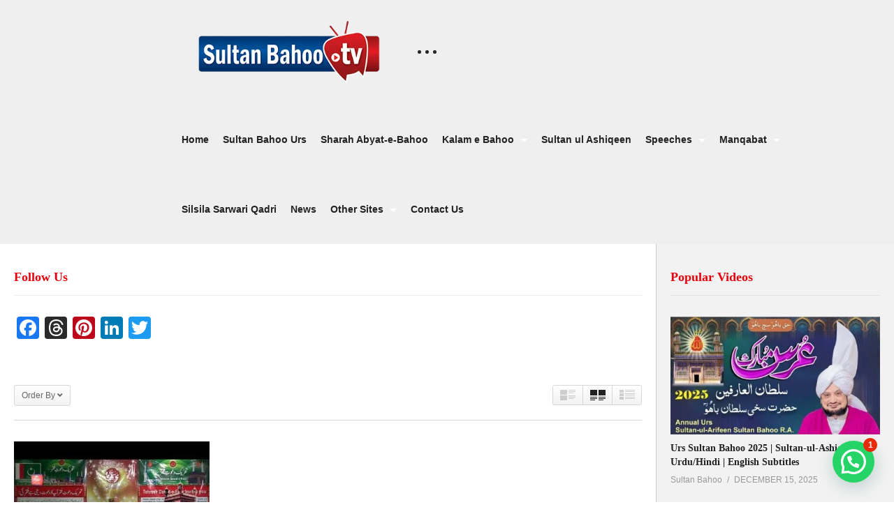

--- FILE ---
content_type: text/html; charset=UTF-8
request_url: https://sultan-bahoo.tv/tag/kalam-e-bahoo-ban-chalaya-taraf-zameen-de-arshoo/
body_size: 23785
content:
<!DOCTYPE html>
<!--[if IE 7]>
<html class="ie ie7" lang="en">
<![endif]-->
<!--[if IE 8]>
<html class="ie ie8" lang="en">
<![endif]-->
<!--[if !(IE 7) | !(IE 8)  ]>-->
<html lang="en">
<!--<![endif]--><head>
<meta charset="UTF-8">
<meta name="viewport" content="width=device-width, initial-scale=1">
<link rel="profile" href="http://gmpg.org/xfn/11">
<link rel="pingback" href="https://sultan-bahoo.tv/xmlrpc.php">
<meta name="description" content=""/><meta name='robots' content='index, follow, max-image-preview:large, max-snippet:-1, max-video-preview:-1' />

	<!-- This site is optimized with the Yoast SEO plugin v26.6 - https://yoast.com/wordpress/plugins/seo/ -->
	<title>Kalam e Bahoo - Ban Chalaya Taraf Zameen De Arshoo Archives - Sultan Bahoo TV</title>
	<link rel="canonical" href="https://sultan-bahoo.tv/tag/kalam-e-bahoo-ban-chalaya-taraf-zameen-de-arshoo/" />
	<meta property="og:locale" content="en_US" />
	<meta property="og:type" content="article" />
	<meta property="og:title" content="Kalam e Bahoo - Ban Chalaya Taraf Zameen De Arshoo Archives - Sultan Bahoo TV" />
	<meta property="og:url" content="https://sultan-bahoo.tv/tag/kalam-e-bahoo-ban-chalaya-taraf-zameen-de-arshoo/" />
	<meta property="og:site_name" content="Sultan Bahoo TV" />
	<meta property="og:image" content="https://sultan-bahoo.tv/wp-content/uploads/2018/10/Tv-add-22.png" />
	<meta property="og:image:width" content="1658" />
	<meta property="og:image:height" content="515" />
	<meta property="og:image:type" content="image/png" />
	<meta name="twitter:card" content="summary_large_image" />
	<meta name="twitter:site" content="@BahooTv" />
	<script type="application/ld+json" class="yoast-schema-graph">{"@context":"https://schema.org","@graph":[{"@type":"CollectionPage","@id":"https://sultan-bahoo.tv/tag/kalam-e-bahoo-ban-chalaya-taraf-zameen-de-arshoo/","url":"https://sultan-bahoo.tv/tag/kalam-e-bahoo-ban-chalaya-taraf-zameen-de-arshoo/","name":"Kalam e Bahoo - Ban Chalaya Taraf Zameen De Arshoo Archives - Sultan Bahoo TV","isPartOf":{"@id":"https://sultan-bahoo.tv/#website"},"primaryImageOfPage":{"@id":"https://sultan-bahoo.tv/tag/kalam-e-bahoo-ban-chalaya-taraf-zameen-de-arshoo/#primaryimage"},"image":{"@id":"https://sultan-bahoo.tv/tag/kalam-e-bahoo-ban-chalaya-taraf-zameen-de-arshoo/#primaryimage"},"thumbnailUrl":"https://sultan-bahoo.tv/wp-content/uploads/2018/10/kalam-e-bahoo-ban-chalaya-taraf.jpg","breadcrumb":{"@id":"https://sultan-bahoo.tv/tag/kalam-e-bahoo-ban-chalaya-taraf-zameen-de-arshoo/#breadcrumb"},"inLanguage":"en"},{"@type":"ImageObject","inLanguage":"en","@id":"https://sultan-bahoo.tv/tag/kalam-e-bahoo-ban-chalaya-taraf-zameen-de-arshoo/#primaryimage","url":"https://sultan-bahoo.tv/wp-content/uploads/2018/10/kalam-e-bahoo-ban-chalaya-taraf.jpg","contentUrl":"https://sultan-bahoo.tv/wp-content/uploads/2018/10/kalam-e-bahoo-ban-chalaya-taraf.jpg","width":480,"height":360},{"@type":"BreadcrumbList","@id":"https://sultan-bahoo.tv/tag/kalam-e-bahoo-ban-chalaya-taraf-zameen-de-arshoo/#breadcrumb","itemListElement":[{"@type":"ListItem","position":1,"name":"Home","item":"https://sultan-bahoo.tv/"},{"@type":"ListItem","position":2,"name":"Kalam e Bahoo - Ban Chalaya Taraf Zameen De Arshoo"}]},{"@type":"WebSite","@id":"https://sultan-bahoo.tv/#website","url":"https://sultan-bahoo.tv/","name":"Sultan Bahoo TV","description":"","publisher":{"@id":"https://sultan-bahoo.tv/#organization"},"potentialAction":[{"@type":"SearchAction","target":{"@type":"EntryPoint","urlTemplate":"https://sultan-bahoo.tv/?s={search_term_string}"},"query-input":{"@type":"PropertyValueSpecification","valueRequired":true,"valueName":"search_term_string"}}],"inLanguage":"en"},{"@type":"Organization","@id":"https://sultan-bahoo.tv/#organization","name":"Tehreek Dawat e Faqr","url":"https://sultan-bahoo.tv/","logo":{"@type":"ImageObject","inLanguage":"en","@id":"https://sultan-bahoo.tv/#/schema/logo/image/","url":"https://sultan-bahoo.tv/wp-content/uploads/2018/10/logo.gif","contentUrl":"https://sultan-bahoo.tv/wp-content/uploads/2018/10/logo.gif","width":347,"height":362,"caption":"Tehreek Dawat e Faqr"},"image":{"@id":"https://sultan-bahoo.tv/#/schema/logo/image/"},"sameAs":["https://www.facebook.com/SultanBahoo.tv/","https://x.com/BahooTv","https://www.linkedin.com/in/tehreek-dawat-e-faqr-regd-06456559/","https://www.pinterest.com/SakhiSultanBahoo/","https://www.youtube.com/channel/UCgnjeqQRRJXUC8H_gLEZD1g"]}]}</script>
	<!-- / Yoast SEO plugin. -->


<link rel='dns-prefetch' href='//static.addtoany.com' />
<link rel='dns-prefetch' href='//www.googletagmanager.com' />
<link rel='dns-prefetch' href='//fonts.googleapis.com' />
<link rel="alternate" type="application/rss+xml" title="Sultan Bahoo TV &raquo; Feed" href="https://sultan-bahoo.tv/feed/" />
<link rel="alternate" type="application/rss+xml" title="Sultan Bahoo TV &raquo; Comments Feed" href="https://sultan-bahoo.tv/comments/feed/" />
<link rel="alternate" type="application/rss+xml" title="Sultan Bahoo TV &raquo; Kalam e Bahoo - Ban Chalaya Taraf Zameen De Arshoo Tag Feed" href="https://sultan-bahoo.tv/tag/kalam-e-bahoo-ban-chalaya-taraf-zameen-de-arshoo/feed/" />
<style id='wp-img-auto-sizes-contain-inline-css' type='text/css'>
img:is([sizes=auto i],[sizes^="auto," i]){contain-intrinsic-size:3000px 1500px}
/*# sourceURL=wp-img-auto-sizes-contain-inline-css */
</style>
<style id='wp-emoji-styles-inline-css' type='text/css'>

	img.wp-smiley, img.emoji {
		display: inline !important;
		border: none !important;
		box-shadow: none !important;
		height: 1em !important;
		width: 1em !important;
		margin: 0 0.07em !important;
		vertical-align: -0.1em !important;
		background: none !important;
		padding: 0 !important;
	}
/*# sourceURL=wp-emoji-styles-inline-css */
</style>
<style id='wp-block-library-inline-css' type='text/css'>
:root{--wp-block-synced-color:#7a00df;--wp-block-synced-color--rgb:122,0,223;--wp-bound-block-color:var(--wp-block-synced-color);--wp-editor-canvas-background:#ddd;--wp-admin-theme-color:#007cba;--wp-admin-theme-color--rgb:0,124,186;--wp-admin-theme-color-darker-10:#006ba1;--wp-admin-theme-color-darker-10--rgb:0,107,160.5;--wp-admin-theme-color-darker-20:#005a87;--wp-admin-theme-color-darker-20--rgb:0,90,135;--wp-admin-border-width-focus:2px}@media (min-resolution:192dpi){:root{--wp-admin-border-width-focus:1.5px}}.wp-element-button{cursor:pointer}:root .has-very-light-gray-background-color{background-color:#eee}:root .has-very-dark-gray-background-color{background-color:#313131}:root .has-very-light-gray-color{color:#eee}:root .has-very-dark-gray-color{color:#313131}:root .has-vivid-green-cyan-to-vivid-cyan-blue-gradient-background{background:linear-gradient(135deg,#00d084,#0693e3)}:root .has-purple-crush-gradient-background{background:linear-gradient(135deg,#34e2e4,#4721fb 50%,#ab1dfe)}:root .has-hazy-dawn-gradient-background{background:linear-gradient(135deg,#faaca8,#dad0ec)}:root .has-subdued-olive-gradient-background{background:linear-gradient(135deg,#fafae1,#67a671)}:root .has-atomic-cream-gradient-background{background:linear-gradient(135deg,#fdd79a,#004a59)}:root .has-nightshade-gradient-background{background:linear-gradient(135deg,#330968,#31cdcf)}:root .has-midnight-gradient-background{background:linear-gradient(135deg,#020381,#2874fc)}:root{--wp--preset--font-size--normal:16px;--wp--preset--font-size--huge:42px}.has-regular-font-size{font-size:1em}.has-larger-font-size{font-size:2.625em}.has-normal-font-size{font-size:var(--wp--preset--font-size--normal)}.has-huge-font-size{font-size:var(--wp--preset--font-size--huge)}.has-text-align-center{text-align:center}.has-text-align-left{text-align:left}.has-text-align-right{text-align:right}.has-fit-text{white-space:nowrap!important}#end-resizable-editor-section{display:none}.aligncenter{clear:both}.items-justified-left{justify-content:flex-start}.items-justified-center{justify-content:center}.items-justified-right{justify-content:flex-end}.items-justified-space-between{justify-content:space-between}.screen-reader-text{border:0;clip-path:inset(50%);height:1px;margin:-1px;overflow:hidden;padding:0;position:absolute;width:1px;word-wrap:normal!important}.screen-reader-text:focus{background-color:#ddd;clip-path:none;color:#444;display:block;font-size:1em;height:auto;left:5px;line-height:normal;padding:15px 23px 14px;text-decoration:none;top:5px;width:auto;z-index:100000}html :where(.has-border-color){border-style:solid}html :where([style*=border-top-color]){border-top-style:solid}html :where([style*=border-right-color]){border-right-style:solid}html :where([style*=border-bottom-color]){border-bottom-style:solid}html :where([style*=border-left-color]){border-left-style:solid}html :where([style*=border-width]){border-style:solid}html :where([style*=border-top-width]){border-top-style:solid}html :where([style*=border-right-width]){border-right-style:solid}html :where([style*=border-bottom-width]){border-bottom-style:solid}html :where([style*=border-left-width]){border-left-style:solid}html :where(img[class*=wp-image-]){height:auto;max-width:100%}:where(figure){margin:0 0 1em}html :where(.is-position-sticky){--wp-admin--admin-bar--position-offset:var(--wp-admin--admin-bar--height,0px)}@media screen and (max-width:600px){html :where(.is-position-sticky){--wp-admin--admin-bar--position-offset:0px}}

/*# sourceURL=wp-block-library-inline-css */
</style><style id='global-styles-inline-css' type='text/css'>
:root{--wp--preset--aspect-ratio--square: 1;--wp--preset--aspect-ratio--4-3: 4/3;--wp--preset--aspect-ratio--3-4: 3/4;--wp--preset--aspect-ratio--3-2: 3/2;--wp--preset--aspect-ratio--2-3: 2/3;--wp--preset--aspect-ratio--16-9: 16/9;--wp--preset--aspect-ratio--9-16: 9/16;--wp--preset--color--black: #000000;--wp--preset--color--cyan-bluish-gray: #abb8c3;--wp--preset--color--white: #ffffff;--wp--preset--color--pale-pink: #f78da7;--wp--preset--color--vivid-red: #cf2e2e;--wp--preset--color--luminous-vivid-orange: #ff6900;--wp--preset--color--luminous-vivid-amber: #fcb900;--wp--preset--color--light-green-cyan: #7bdcb5;--wp--preset--color--vivid-green-cyan: #00d084;--wp--preset--color--pale-cyan-blue: #8ed1fc;--wp--preset--color--vivid-cyan-blue: #0693e3;--wp--preset--color--vivid-purple: #9b51e0;--wp--preset--gradient--vivid-cyan-blue-to-vivid-purple: linear-gradient(135deg,rgb(6,147,227) 0%,rgb(155,81,224) 100%);--wp--preset--gradient--light-green-cyan-to-vivid-green-cyan: linear-gradient(135deg,rgb(122,220,180) 0%,rgb(0,208,130) 100%);--wp--preset--gradient--luminous-vivid-amber-to-luminous-vivid-orange: linear-gradient(135deg,rgb(252,185,0) 0%,rgb(255,105,0) 100%);--wp--preset--gradient--luminous-vivid-orange-to-vivid-red: linear-gradient(135deg,rgb(255,105,0) 0%,rgb(207,46,46) 100%);--wp--preset--gradient--very-light-gray-to-cyan-bluish-gray: linear-gradient(135deg,rgb(238,238,238) 0%,rgb(169,184,195) 100%);--wp--preset--gradient--cool-to-warm-spectrum: linear-gradient(135deg,rgb(74,234,220) 0%,rgb(151,120,209) 20%,rgb(207,42,186) 40%,rgb(238,44,130) 60%,rgb(251,105,98) 80%,rgb(254,248,76) 100%);--wp--preset--gradient--blush-light-purple: linear-gradient(135deg,rgb(255,206,236) 0%,rgb(152,150,240) 100%);--wp--preset--gradient--blush-bordeaux: linear-gradient(135deg,rgb(254,205,165) 0%,rgb(254,45,45) 50%,rgb(107,0,62) 100%);--wp--preset--gradient--luminous-dusk: linear-gradient(135deg,rgb(255,203,112) 0%,rgb(199,81,192) 50%,rgb(65,88,208) 100%);--wp--preset--gradient--pale-ocean: linear-gradient(135deg,rgb(255,245,203) 0%,rgb(182,227,212) 50%,rgb(51,167,181) 100%);--wp--preset--gradient--electric-grass: linear-gradient(135deg,rgb(202,248,128) 0%,rgb(113,206,126) 100%);--wp--preset--gradient--midnight: linear-gradient(135deg,rgb(2,3,129) 0%,rgb(40,116,252) 100%);--wp--preset--font-size--small: 13px;--wp--preset--font-size--medium: 20px;--wp--preset--font-size--large: 36px;--wp--preset--font-size--x-large: 42px;--wp--preset--spacing--20: 0.44rem;--wp--preset--spacing--30: 0.67rem;--wp--preset--spacing--40: 1rem;--wp--preset--spacing--50: 1.5rem;--wp--preset--spacing--60: 2.25rem;--wp--preset--spacing--70: 3.38rem;--wp--preset--spacing--80: 5.06rem;--wp--preset--shadow--natural: 6px 6px 9px rgba(0, 0, 0, 0.2);--wp--preset--shadow--deep: 12px 12px 50px rgba(0, 0, 0, 0.4);--wp--preset--shadow--sharp: 6px 6px 0px rgba(0, 0, 0, 0.2);--wp--preset--shadow--outlined: 6px 6px 0px -3px rgb(255, 255, 255), 6px 6px rgb(0, 0, 0);--wp--preset--shadow--crisp: 6px 6px 0px rgb(0, 0, 0);}:where(.is-layout-flex){gap: 0.5em;}:where(.is-layout-grid){gap: 0.5em;}body .is-layout-flex{display: flex;}.is-layout-flex{flex-wrap: wrap;align-items: center;}.is-layout-flex > :is(*, div){margin: 0;}body .is-layout-grid{display: grid;}.is-layout-grid > :is(*, div){margin: 0;}:where(.wp-block-columns.is-layout-flex){gap: 2em;}:where(.wp-block-columns.is-layout-grid){gap: 2em;}:where(.wp-block-post-template.is-layout-flex){gap: 1.25em;}:where(.wp-block-post-template.is-layout-grid){gap: 1.25em;}.has-black-color{color: var(--wp--preset--color--black) !important;}.has-cyan-bluish-gray-color{color: var(--wp--preset--color--cyan-bluish-gray) !important;}.has-white-color{color: var(--wp--preset--color--white) !important;}.has-pale-pink-color{color: var(--wp--preset--color--pale-pink) !important;}.has-vivid-red-color{color: var(--wp--preset--color--vivid-red) !important;}.has-luminous-vivid-orange-color{color: var(--wp--preset--color--luminous-vivid-orange) !important;}.has-luminous-vivid-amber-color{color: var(--wp--preset--color--luminous-vivid-amber) !important;}.has-light-green-cyan-color{color: var(--wp--preset--color--light-green-cyan) !important;}.has-vivid-green-cyan-color{color: var(--wp--preset--color--vivid-green-cyan) !important;}.has-pale-cyan-blue-color{color: var(--wp--preset--color--pale-cyan-blue) !important;}.has-vivid-cyan-blue-color{color: var(--wp--preset--color--vivid-cyan-blue) !important;}.has-vivid-purple-color{color: var(--wp--preset--color--vivid-purple) !important;}.has-black-background-color{background-color: var(--wp--preset--color--black) !important;}.has-cyan-bluish-gray-background-color{background-color: var(--wp--preset--color--cyan-bluish-gray) !important;}.has-white-background-color{background-color: var(--wp--preset--color--white) !important;}.has-pale-pink-background-color{background-color: var(--wp--preset--color--pale-pink) !important;}.has-vivid-red-background-color{background-color: var(--wp--preset--color--vivid-red) !important;}.has-luminous-vivid-orange-background-color{background-color: var(--wp--preset--color--luminous-vivid-orange) !important;}.has-luminous-vivid-amber-background-color{background-color: var(--wp--preset--color--luminous-vivid-amber) !important;}.has-light-green-cyan-background-color{background-color: var(--wp--preset--color--light-green-cyan) !important;}.has-vivid-green-cyan-background-color{background-color: var(--wp--preset--color--vivid-green-cyan) !important;}.has-pale-cyan-blue-background-color{background-color: var(--wp--preset--color--pale-cyan-blue) !important;}.has-vivid-cyan-blue-background-color{background-color: var(--wp--preset--color--vivid-cyan-blue) !important;}.has-vivid-purple-background-color{background-color: var(--wp--preset--color--vivid-purple) !important;}.has-black-border-color{border-color: var(--wp--preset--color--black) !important;}.has-cyan-bluish-gray-border-color{border-color: var(--wp--preset--color--cyan-bluish-gray) !important;}.has-white-border-color{border-color: var(--wp--preset--color--white) !important;}.has-pale-pink-border-color{border-color: var(--wp--preset--color--pale-pink) !important;}.has-vivid-red-border-color{border-color: var(--wp--preset--color--vivid-red) !important;}.has-luminous-vivid-orange-border-color{border-color: var(--wp--preset--color--luminous-vivid-orange) !important;}.has-luminous-vivid-amber-border-color{border-color: var(--wp--preset--color--luminous-vivid-amber) !important;}.has-light-green-cyan-border-color{border-color: var(--wp--preset--color--light-green-cyan) !important;}.has-vivid-green-cyan-border-color{border-color: var(--wp--preset--color--vivid-green-cyan) !important;}.has-pale-cyan-blue-border-color{border-color: var(--wp--preset--color--pale-cyan-blue) !important;}.has-vivid-cyan-blue-border-color{border-color: var(--wp--preset--color--vivid-cyan-blue) !important;}.has-vivid-purple-border-color{border-color: var(--wp--preset--color--vivid-purple) !important;}.has-vivid-cyan-blue-to-vivid-purple-gradient-background{background: var(--wp--preset--gradient--vivid-cyan-blue-to-vivid-purple) !important;}.has-light-green-cyan-to-vivid-green-cyan-gradient-background{background: var(--wp--preset--gradient--light-green-cyan-to-vivid-green-cyan) !important;}.has-luminous-vivid-amber-to-luminous-vivid-orange-gradient-background{background: var(--wp--preset--gradient--luminous-vivid-amber-to-luminous-vivid-orange) !important;}.has-luminous-vivid-orange-to-vivid-red-gradient-background{background: var(--wp--preset--gradient--luminous-vivid-orange-to-vivid-red) !important;}.has-very-light-gray-to-cyan-bluish-gray-gradient-background{background: var(--wp--preset--gradient--very-light-gray-to-cyan-bluish-gray) !important;}.has-cool-to-warm-spectrum-gradient-background{background: var(--wp--preset--gradient--cool-to-warm-spectrum) !important;}.has-blush-light-purple-gradient-background{background: var(--wp--preset--gradient--blush-light-purple) !important;}.has-blush-bordeaux-gradient-background{background: var(--wp--preset--gradient--blush-bordeaux) !important;}.has-luminous-dusk-gradient-background{background: var(--wp--preset--gradient--luminous-dusk) !important;}.has-pale-ocean-gradient-background{background: var(--wp--preset--gradient--pale-ocean) !important;}.has-electric-grass-gradient-background{background: var(--wp--preset--gradient--electric-grass) !important;}.has-midnight-gradient-background{background: var(--wp--preset--gradient--midnight) !important;}.has-small-font-size{font-size: var(--wp--preset--font-size--small) !important;}.has-medium-font-size{font-size: var(--wp--preset--font-size--medium) !important;}.has-large-font-size{font-size: var(--wp--preset--font-size--large) !important;}.has-x-large-font-size{font-size: var(--wp--preset--font-size--x-large) !important;}
/*# sourceURL=global-styles-inline-css */
</style>

<style id='classic-theme-styles-inline-css' type='text/css'>
/*! This file is auto-generated */
.wp-block-button__link{color:#fff;background-color:#32373c;border-radius:9999px;box-shadow:none;text-decoration:none;padding:calc(.667em + 2px) calc(1.333em + 2px);font-size:1.125em}.wp-block-file__button{background:#32373c;color:#fff;text-decoration:none}
/*# sourceURL=/wp-includes/css/classic-themes.min.css */
</style>
<link rel='stylesheet' id='video-ads-management-css' href='https://sultan-bahoo.tv/wp-content/plugins/cactus-ads/css/video-ads-management.css?ver=20141005' type='text/css' media='all' />
<link rel='stylesheet' id='truemag-rating-css' href='https://sultan-bahoo.tv/wp-content/plugins/cactus-rating/css/style.css?ver=6.9' type='text/css' media='all' />
<link rel='stylesheet' id='animate-css' href='https://sultan-bahoo.tv/wp-content/plugins/cactus-rating/css/animate.min.css?ver=6.9' type='text/css' media='all' />
<link rel='stylesheet' id='easy-tab-css' href='https://sultan-bahoo.tv/wp-content/plugins/easy-tab/tab.css?ver=6.9' type='text/css' media='all' />
<link rel='stylesheet' id='font-awesome-2-css' href='https://sultan-bahoo.tv/wp-content/themes/videopro/css/font-awesome/css/font-awesome.min.css?ver=5.0.6' type='text/css' media='all' />
<link rel='stylesheet' id='slick-css' href='https://sultan-bahoo.tv/wp-content/themes/videopro/css/slick.css?ver=6.9' type='text/css' media='all' />
<link rel='stylesheet' id='malihu-scroll-css' href='https://sultan-bahoo.tv/wp-content/themes/videopro/css/jquery.mCustomScrollbar.min.css?ver=6.9' type='text/css' media='all' />
<link rel='stylesheet' id='videopro-style-css' href='https://sultan-bahoo.tv/wp-content/themes/videopro/style.css?ver=6.9' type='text/css' media='all' />
<link rel='stylesheet' id='videopro-membership-css' href='https://sultan-bahoo.tv/wp-content/themes/videopro/css/membership.css?ver=6.9' type='text/css' media='all' />
<link rel='stylesheet' id='videopro-google-fonts-css' href='//fonts.googleapis.com/css?family=Arial%7CCalibri%7CArial%7CArial&#038;ver=1.0.0' type='text/css' media='all' />
<link rel='stylesheet' id='cactus-video-css-css' href='https://sultan-bahoo.tv/wp-content/plugins/cactus-video/css/main.css?ver=6.9' type='text/css' media='all' />
<link rel='stylesheet' id='videopro-lightbox-style-css' href='https://sultan-bahoo.tv/wp-content/plugins/cactus-video/js/lightbox/lightbox.css?ver=6.9' type='text/css' media='all' />
<link rel='stylesheet' id='ct-priority-nav-css' href='https://sultan-bahoo.tv/wp-content/plugins/videopro-shortcodes/shortcodes/js/priority-nav/priority-nav-core.css?ver=6.9' type='text/css' media='all' />
<link rel='stylesheet' id='ct_shortcode_style-css' href='https://sultan-bahoo.tv/wp-content/plugins/videopro-shortcodes/shortcodes/css/shortcode.css?ver=1.0' type='text/css' media='all' />
<style id='ct_shortcode_style-inline-css' type='text/css'>
@media only screen and (-webkit-min-device-pixel-ratio: 2),(min-resolution: 192dpi) {
					/* Retina Logo */
					.primary-header .cactus-logo.navigation-font a{background:url(https://sultan-bahoo.tv/wp-content/uploads/2018/10/Sultan-Bahoo-logo-Final-2.png) no-repeat center; background-size:contain;}
					.primary-header .cactus-logo.navigation-font a img{ opacity:0; visibility:hidden}
				}img.gform_ajax_spinner{background:url(https://sultan-bahoo.tv/wp-content/themes/videopro/images/ajax-loader.gif);}body,.tooltip,.content-font{font-family:"Arial";}.navigation-font{font-family:"Arial";}.metadata-font,.cactus-note:not(.heading-font),.ct-sub-w-title,.comments-area .reply a,.comments-area .comment-metadata{font-family:"Arial";}.heading-font,h1,h2,h3,h4,h5,h6,.h1,.h2,.h3,.h4,.h5,.h6,.btn:not(.metadata-font),button:not(.metadata-font),input[type=button]:not(.metadata-font),
				input[type=submit]:not(.metadata-font),.ct-series,.tab-control a,.tab-control a:focus,.widget_categories li,.widget_meta li,.widget_archive li,.widget_recent_entries li,.widget_recent_comments li,			
				.widget_pages li,.widget_nav_menu li,.widget_categories li a,.widget_meta li a,.widget_archive li a,.widget_recent_entries li a,.widget_recent_comments li a,.widget_pages li a,.widget_nav_menu li a,
				.widget_tag_cloud .tagcloud a[class*="tag-link-"],.widget_calendar caption,.easy-tab .tabs > li > a,.easy-tab .tabs > li.active > a,.widget-asf .screen-reader-text,
				.body-content .vc_tta.vc_general .vc_tta-tab > a,.comments-area .comment-author > .fn,.comments-area .comment-author > .fn > a,.submitModal .modal-body .wpcf7-form .text-heading,
				#asf-search-filters > .filter-item .filter-heading,#asf-search-filters > .filter-item a.active-item,.dropcaps.one-class,.widget_mostlikedpostswidget li,.widget_recentlylikedpostswidget li,.widget_widget_tptn_pop li,.widget_mostlikedpostswidget li a,.widget_recentlylikedpostswidget li a,.widget_widget_tptn_pop li a,.star-rating-block .rating-title,.star-rating-block .criteria-title{font-family:"Calibri";}.cactus-submit-video a{background-color:#D9251D !important;color:#FFFFFF !important;}.cactus-submit-video a:hover{background-color:#999999 !important;color:#FFFFFF !important;}.cactus-main-menu &gt; ul &gt; li &gt; ul li:hover &gt; a, .cactus-main-menu &gt; ul &gt; li &gt; ul li.current-menu-item &gt; a, .cactus-main-menu &gt; ul &gt; li &gt; ul li.current-menu-ancestor &gt; a {
    background-color: #003e7e;
    color: rgb(255,255,255,1.00);
}
.vc_column-inner {
    padding-top: 0px;
}

.cactus-contents-block .control-header .block-title {
    float: left;
    margin-top: -8px;
    margin-bottom: -15px;
    color: rgb(204, 29, 35);
}
footer .footer-info.dark-div {
    border-top: 1px solid rgb(255, 255, 255);
}
.cactus-logo .cactus-img-logo {
    display: block;
    max-width: 100%;
    max-height: 98px;
}
.cactus-container.padding-30px {
    padding: 0 126px;
}
.cactus-container.medium {
    max-width: 1865px;
}

.cactus-row.magin-30px {
    margin-left: 74px;
    margin-right: -30px;
}    
.cactus-main-menu &gt; ul &gt; li &gt; ul li a {
    display: block;
    background-color: rgb(154, 14, 19);
    border-bottom: 1px solid #840903;
    padding: 8px 20px 7px 20px;
    min-width: 150px;
    text-decoration: none;
    font-weight: bold;
    white-space: nowrap;
}
.dark-div .widget .widget-title, .dark-div .widget.style-2 .widget-inner, .dark-div .widget.style-4 .widget-inner {
    border-color: rgb(249, 249, 249);
}


.category-title {
    margin-top: -15px;
    margin-bottom: 25px;
}
h1, .h1 {
    padding-top: 10px;
    padding-bottom: 8px;
    font-size: 28px;
}
h1, h2, h3, h4, h5, h6, .h1, .h2, .h3, .h4, .h5, .h6 {
    margin: 0;
    padding: 0;
    line-height: 1.5;
    color: #e6000b;
    display: block;
    font-weight: bold;
}


footer {
    position: relative;
    background-color: rgb(152, 10, 4);
    z-index: 3;
}
.dark-div {
    color: rgb(255, 255, 255);
}
.cactus-logo .cactus-img-logo {
    display: block;
    max-width: 100%;
    max-height: 90px;
}
.cactus-main-menu &gt; ul &gt; li &gt; a {
    padding: 5px 20px 5px 20px;
    font-weight: bold;
    text-decoration: none;
    display: block;
    backface-visibility: hidden;
    -webkit-backface-visibility: hidden;
}
.cactus-main-menu &gt; ul &gt; li:hover &gt; a {
    background-color: #701414;
    color: rgb(247, 247, 247);
}
.cactus-main-menu &gt; ul &gt; li &gt; a {
    padding-top: 13px;
    padding-bottom: 12px;
    position: relative;
    background-color: #003e7e;
}
.dark-bg-color-1 {
    background-color: #003e7e;
}

.cactus-nav-style-3 .cactus-only-main-menu .cactus-main-menu &gt; ul &gt; li.current-menu-ancestor &gt; a, .cactus-nav-style-3 .cactus-only-main-menu .cactus-main-menu &gt; ul &gt; li.current-menu-item &gt; a, .cactus-nav-style-3 .cactus-only-main-menu .cactus-main-menu &gt; ul &gt; li:hover &gt; a {
    background-color: #9a0e13;
    color: rgb(255,255,255,1.00);



/*# sourceURL=ct_shortcode_style-inline-css */
</style>
<link rel='stylesheet' id='addtoany-css' href='https://sultan-bahoo.tv/wp-content/plugins/add-to-any/addtoany.min.css?ver=1.16' type='text/css' media='all' />
<script type="text/javascript" id="addtoany-core-js-before">
/* <![CDATA[ */
window.a2a_config=window.a2a_config||{};a2a_config.callbacks=[];a2a_config.overlays=[];a2a_config.templates={};

//# sourceURL=addtoany-core-js-before
/* ]]> */
</script>
<script type="text/javascript" defer src="https://static.addtoany.com/menu/page.js" id="addtoany-core-js"></script>
<script type="text/javascript" src="https://sultan-bahoo.tv/wp-includes/js/jquery/jquery.min.js?ver=3.7.1" id="jquery-core-js"></script>
<script type="text/javascript" src="https://sultan-bahoo.tv/wp-includes/js/jquery/jquery-migrate.min.js?ver=3.4.1" id="jquery-migrate-js"></script>
<script type="text/javascript" defer src="https://sultan-bahoo.tv/wp-content/plugins/add-to-any/addtoany.min.js?ver=1.1" id="addtoany-jquery-js"></script>
<script type="text/javascript" src="https://sultan-bahoo.tv/wp-content/plugins/easy-tab/tab.js?ver=6.9" id="easy-tab-js"></script>
<script type="text/javascript" id="videopro-ajax-request-js-extra">
/* <![CDATA[ */
var cactus = {"ajaxurl":"https://sultan-bahoo.tv/wp-admin/admin-ajax.php","video_pro_main_color":"#d9251d","query_vars":{"tag":"kalam-e-bahoo-ban-chalaya-taraf-zameen-de-arshoo","error":"","m":"","p":0,"post_parent":"","subpost":"","subpost_id":"","attachment":"","attachment_id":0,"name":"","pagename":"","page_id":0,"second":"","minute":"","hour":"","day":0,"monthnum":0,"year":0,"w":0,"category_name":"","cat":"","tag_id":712,"author":"","author_name":"","feed":"","tb":"","paged":0,"meta_key":"","meta_value":"","preview":"","s":"","sentence":"","title":"","fields":"all","menu_order":"","embed":"","category__in":[],"category__not_in":[],"category__and":[],"post__in":[],"post__not_in":[],"post_name__in":[],"tag__in":[],"tag__not_in":[],"tag__and":[],"tag_slug__in":["kalam-e-bahoo-ban-chalaya-taraf-zameen-de-arshoo"],"tag_slug__and":[],"post_parent__in":[],"post_parent__not_in":[],"author__in":[],"author__not_in":[],"search_columns":[],"ignore_sticky_posts":false,"suppress_filters":false,"cache_results":true,"update_post_term_cache":true,"update_menu_item_cache":false,"lazy_load_term_meta":true,"update_post_meta_cache":true,"post_type":"","posts_per_page":10,"nopaging":false,"comments_per_page":"20","no_found_rows":false,"order":"DESC"},"current_url":"https://sultan-bahoo.tv/tag/kalam-e-bahoo-ban-chalaya-taraf-zameen-de-arshoo"};
//# sourceURL=videopro-ajax-request-js-extra
/* ]]> */
</script>
<script type="text/javascript" src="https://sultan-bahoo.tv/wp-content/themes/videopro/js/ajax.js?ver=6.9" id="videopro-ajax-request-js"></script>

<!-- Google tag (gtag.js) snippet added by Site Kit -->
<!-- Google Analytics snippet added by Site Kit -->
<script type="text/javascript" src="https://www.googletagmanager.com/gtag/js?id=G-F66R4JWGN0" id="google_gtagjs-js" async></script>
<script type="text/javascript" id="google_gtagjs-js-after">
/* <![CDATA[ */
window.dataLayer = window.dataLayer || [];function gtag(){dataLayer.push(arguments);}
gtag("set","linker",{"domains":["sultan-bahoo.tv"]});
gtag("js", new Date());
gtag("set", "developer_id.dZTNiMT", true);
gtag("config", "G-F66R4JWGN0");
//# sourceURL=google_gtagjs-js-after
/* ]]> */
</script>
<script></script><link rel="https://api.w.org/" href="https://sultan-bahoo.tv/wp-json/" /><link rel="alternate" title="JSON" type="application/json" href="https://sultan-bahoo.tv/wp-json/wp/v2/tags/712" /><link rel="EditURI" type="application/rsd+xml" title="RSD" href="https://sultan-bahoo.tv/xmlrpc.php?rsd" />
<meta name="cdp-version" content="1.5.0" /><meta name="generator" content="Site Kit by Google 1.167.0" /><link href="<?php the_permalink() ?>" hreflang='x-default' rel='alternate'/><meta name="generator" content="Powered by WPBakery Page Builder - drag and drop page builder for WordPress."/>
<link rel="icon" href="https://sultan-bahoo.tv/wp-content/uploads/2018/10/Logo-6-50x50.png" sizes="32x32" />
<link rel="icon" href="https://sultan-bahoo.tv/wp-content/uploads/2018/10/Logo-6.png" sizes="192x192" />
<link rel="apple-touch-icon" href="https://sultan-bahoo.tv/wp-content/uploads/2018/10/Logo-6.png" />
<meta name="msapplication-TileImage" content="https://sultan-bahoo.tv/wp-content/uploads/2018/10/Logo-6.png" />
<noscript><style> .wpb_animate_when_almost_visible { opacity: 1; }</style></noscript>				<style type="text/css" id="c4wp-checkout-css">
					.woocommerce-checkout .c4wp_captcha_field {
						margin-bottom: 10px;
						margin-top: 15px;
						position: relative;
						display: inline-block;
					}
				</style>
							<style type="text/css" id="c4wp-v3-lp-form-css">
				.login #login, .login #lostpasswordform {
					min-width: 350px !important;
				}
				.wpforms-field-c4wp iframe {
					width: 100% !important;
				}
			</style>
			<link rel='stylesheet' id='joinchat-css' href='https://sultan-bahoo.tv/wp-content/plugins/creame-whatsapp-me/public/css/joinchat.min.css?ver=6.0.8' type='text/css' media='all' />
<style id='joinchat-inline-css' type='text/css'>
.joinchat{--ch:142;--cs:70%;--cl:49%;--bw:1}
/*# sourceURL=joinchat-inline-css */
</style>
</head>
<body class="archive tag tag-kalam-e-bahoo-ban-chalaya-taraf-zameen-de-arshoo tag-712 wp-theme-videopro auto-play enable-sticky-menu  behavior-up layout-fullwidth wpb-js-composer js-comp-ver-8.7 vc_responsive">
<div id="fb-root"></div>
<script async defer crossorigin="anonymous" src="https://connect.facebook.net/en_GB/sdk.js#xfbml=1&version=v6.0&appId=498927376861973&autoLogAppEvents=1"></script>
<a name="top" style="height:0; position:absolute; top:0;" id="top"></a>
<div id="body-wrap" data-background=" " class=" ">
    <div id="wrap">
    	        <header id="header-navigation">
    	<!--Navigation style-->
<div class="cactus-nav-control  style-1-inline  cactus-nav-style-5 cactus-nav-style-7">
    
		     <div class="cactus-nav-main dark-div " style="background-color: #efefef;">
        
        <div class="cactus-container padding-30px medium">
            
            <div class="cactus-row magin-30px">
                
                <!--nav left-->
                <div class="cactus-nav-left">
                    <!--logo-->
                    <div class="cactus-logo navigation-font">
                    	                        <a href="https://sultan-bahoo.tv/">
                        	<img src="https://sultan-bahoo.tv/wp-content/uploads/2018/10/Sultan-Bahoo-logo-Final-2.png" alt="Sultan Bahoo TV" title="Sultan Bahoo TV" class="cactus-img-logo">
                            
                                                        <img src="https://sultan-bahoo.tv/wp-content/uploads/2018/10/Sultan-Bahoo-logo-Final-2.png" alt="Sultan Bahoo TV" title="Sultan Bahoo TV" class="cactus-img-logo cactus-img-sticky">
                                                    </a>
                    </div><!--logo-->
                    
                    <div class="cactus-main-menu cactus-open-left-sidebar right-logo navigation-font">
                        <ul>
                          <li><a href="javascript:;"><span></span><span></span><span></span></a></li>
                        </ul>
                    </div>
                    					                </div> <!--nav left-->
                
                <!--nav right-->
                <div class="cactus-nav-right">
                    <div class="cactus-main-menu cactus-open-menu-mobile navigation-font">
                        <ul>
                          <li><a href="javascript:;"><i class="fas fa-bars"></i>MENU</a></li>
                        </ul>
                    </div>
                    
						
                </div><!--nav right-->
                                    <!--nav left-->
                    <div class="cactus-nav-left cactus-only-main-menu">
                         <!--main menu / megamenu / Basic dropdown-->                                  
                        <div class="cactus-main-menu navigation-font">
                        	                            <ul class="nav navbar-nav">
                                <li id="nav-menu-item-357" class="main-menu-item menu-item-depth-0 menu-item menu-item-type-custom menu-item-object-custom menu-item-home"><a href="https://sultan-bahoo.tv" class="menu-link  main-menu-link">Home </a></li>
<li id="nav-menu-item-595" class="main-menu-item menu-item-depth-0 menu-item menu-item-type-taxonomy menu-item-object-category"><a href="https://sultan-bahoo.tv/category/sultan-bahoo-urs/" class="menu-link  main-menu-link">Sultan Bahoo Urs </a></li>
<li id="nav-menu-item-45319" class="main-menu-item menu-item-depth-0 menu-item menu-item-type-taxonomy menu-item-object-category"><a href="https://sultan-bahoo.tv/category/sharah-abyat-e-bahoo/" class="menu-link  main-menu-link">Sharah Abyat-e-Bahoo </a></li>
<li id="nav-menu-item-3004" class="main-menu-item menu-item-depth-0 menu-item menu-item-type-taxonomy menu-item-object-category menu-item-has-children parent dropdown"><a href="https://sultan-bahoo.tv/category/kalam-e-bahoo/" class="menu-link dropdown-toggle disabled main-menu-link" data-toggle="dropdown">Kalam e Bahoo </a>
<ul class="dropdown-menu menu-depth-1">
	<li id="nav-menu-item-585" class="sub-menu-item menu-item-depth-1 menu-item menu-item-type-custom menu-item-object-custom"><a href="https://sultan-bahoo.tv/category/kalam-e-bahoo-mohammad-sajid/" class="menu-link  sub-menu-link">Mohammad Sajid Sarwari Qadri </a></li>
	<li id="nav-menu-item-591" class="sub-menu-item menu-item-depth-1 menu-item menu-item-type-taxonomy menu-item-object-category"><a href="https://sultan-bahoo.tv/category/kalam-e-bahoo-ramzan-bahoo/" class="menu-link  sub-menu-link">Ramzan Bahoo </a></li>

</ul>
</li>
<li id="nav-menu-item-596" class="main-menu-item menu-item-depth-0 menu-item menu-item-type-taxonomy menu-item-object-category"><a href="https://sultan-bahoo.tv/category/sultan-ul-ashiqeen/" class="menu-link  main-menu-link">Sultan ul Ashiqeen </a></li>
<li id="nav-menu-item-1389" class="main-menu-item menu-item-depth-0 menu-item menu-item-type-custom menu-item-object-custom menu-item-has-children parent dropdown"><a href="#" class="menu-link dropdown-toggle disabled main-menu-link" data-toggle="dropdown">Speeches </a>
<ul class="dropdown-menu menu-depth-1">
	<li id="nav-menu-item-597" class="sub-menu-item menu-item-depth-1 menu-item menu-item-type-taxonomy menu-item-object-category"><a href="https://sultan-bahoo.tv/category/speeches-urdu/" class="menu-link  sub-menu-link">Speeches Urdu </a></li>
	<li id="nav-menu-item-594" class="sub-menu-item menu-item-depth-1 menu-item menu-item-type-taxonomy menu-item-object-category"><a href="https://sultan-bahoo.tv/category/speeches-english/" class="menu-link  sub-menu-link">Speeches English </a></li>
	<li id="nav-menu-item-593" class="sub-menu-item menu-item-depth-1 menu-item menu-item-type-taxonomy menu-item-object-category"><a href="https://sultan-bahoo.tv/category/speeches-dar-shan-sultan-bahoo/" class="menu-link  sub-menu-link">Speeches Dar Shan Sultan Bahoo </a></li>

</ul>
</li>
<li id="nav-menu-item-589" class="main-menu-item menu-item-depth-0 menu-item menu-item-type-taxonomy menu-item-object-category menu-item-has-children parent dropdown"><a href="https://sultan-bahoo.tv/category/manqabat/" class="menu-link dropdown-toggle disabled main-menu-link" data-toggle="dropdown">Manqabat </a>
<ul class="dropdown-menu menu-depth-1">
	<li id="nav-menu-item-2512" class="sub-menu-item menu-item-depth-1 menu-item menu-item-type-taxonomy menu-item-object-category"><a href="https://sultan-bahoo.tv/category/kalam/" class="menu-link  sub-menu-link">Kalam Dar Shan Sultan Bahoo </a></li>

</ul>
</li>
<li id="nav-menu-item-592" class="main-menu-item menu-item-depth-0 menu-item menu-item-type-taxonomy menu-item-object-category"><a href="https://sultan-bahoo.tv/category/silsila-sarwari-qadri/" class="menu-link  main-menu-link">Silsila Sarwari Qadri </a></li>
<li id="nav-menu-item-3040" class="main-menu-item menu-item-depth-0 menu-item menu-item-type-taxonomy menu-item-object-category"><a href="https://sultan-bahoo.tv/category/news/" class="menu-link  main-menu-link">News </a></li>
<li id="nav-menu-item-2513" class="main-menu-item menu-item-depth-0 menu-item menu-item-type-custom menu-item-object-custom menu-item-has-children parent dropdown"><a href="#" class="menu-link dropdown-toggle disabled main-menu-link" data-toggle="dropdown">Other Sites </a>
<ul class="dropdown-menu menu-depth-1">
	<li id="nav-menu-item-2514" class="sub-menu-item menu-item-depth-1 menu-item menu-item-type-custom menu-item-object-custom menu-item-has-children parent dropdown-submenu"><a href="#" class="menu-link  sub-menu-link">Text Sites </a>
	<ul class="dropdown-menu menu-depth-2">
		<li id="nav-menu-item-2522" class="sub-menu-item menu-item-depth-2 menu-item menu-item-type-custom menu-item-object-custom"><a href="https://www.tehreekdawatefaqr.com/" class="menu-link  sub-menu-link">www.tehreekdawatefaqr.com </a></li>
		<li id="nav-menu-item-4226" class="sub-menu-item menu-item-depth-2 menu-item menu-item-type-custom menu-item-object-custom"><a href="https://www.tehreekdawatefaqr.org/" class="menu-link  sub-menu-link">www.tehreekdawatefaqr.org/ </a></li>
		<li id="nav-menu-item-2516" class="sub-menu-item menu-item-depth-2 menu-item menu-item-type-custom menu-item-object-custom"><a href="https://www.sultan-bahoo.com/" class="menu-link  sub-menu-link">www.sultan-bahoo.com </a></li>
		<li id="nav-menu-item-4224" class="sub-menu-item menu-item-depth-2 menu-item menu-item-type-custom menu-item-object-custom"><a href="https://www.sultan-bahoo.pk/" class="menu-link  sub-menu-link">www.sultan-bahoo.pk </a></li>
		<li id="nav-menu-item-2524" class="sub-menu-item menu-item-depth-2 menu-item menu-item-type-custom menu-item-object-custom"><a href="https://www.sultanulfaqr.com/" class="menu-link  sub-menu-link">www.sultanulfaqr.com </a></li>
		<li id="nav-menu-item-2528" class="sub-menu-item menu-item-depth-2 menu-item menu-item-type-custom menu-item-object-custom"><a href="https://www.sultan-ul-ashiqeen.com/" class="menu-link  sub-menu-link">www.sultan-ul-ashiqeen.com </a></li>
		<li id="nav-menu-item-4228" class="sub-menu-item menu-item-depth-2 menu-item menu-item-type-custom menu-item-object-custom"><a href="https://www.sultan-ul-ashiqeen.pk/" class="menu-link  sub-menu-link">www.sultan-ul-ashiqeen.pk </a></li>
		<li id="nav-menu-item-4227" class="sub-menu-item menu-item-depth-2 menu-item menu-item-type-custom menu-item-object-custom"><a href="https://www.sultanulfaqr.pk/" class="menu-link  sub-menu-link">www.sultanulfaqr.pk </a></li>
		<li id="nav-menu-item-2532" class="sub-menu-item menu-item-depth-2 menu-item menu-item-type-custom menu-item-object-custom"><a href="https://www.sultan-ul-faqr-publications.com" class="menu-link  sub-menu-link">www.sultan-ul-faqr-publications.com </a></li>
		<li id="nav-menu-item-2530" class="sub-menu-item menu-item-depth-2 menu-item menu-item-type-custom menu-item-object-custom"><a href="https://www.mahnama-sultan-ul-faqr-lahore.com/" class="menu-link  sub-menu-link">www.mahnama-sultan-ul-faqr-lahore.com </a></li>
		<li id="nav-menu-item-2533" class="sub-menu-item menu-item-depth-2 menu-item menu-item-type-custom menu-item-object-custom"><a href="https://www.sultan-ul-faqr-library.com/" class="menu-link  sub-menu-link">www.sultan-ul-faqr-library.com </a></li>
		<li id="nav-menu-item-2534" class="sub-menu-item menu-item-depth-2 menu-item menu-item-type-custom menu-item-object-custom"><a href="https://www.khanqah-silsila-sarwari-qadri.com/" class="menu-link  sub-menu-link">www.khanqah-silsila-sarwari-qadri.com </a></li>
		<li id="nav-menu-item-15154" class="sub-menu-item menu-item-depth-2 menu-item menu-item-type-custom menu-item-object-custom"><a href="https://www.masjid-e-zahra-khanqah-sultan-ul-ashiqeen.com/" class="menu-link  sub-menu-link">www.masjid-e-zahra-khanqah-sultan-ul-ashiqeen.com </a></li>

	</ul>
</li>
	<li id="nav-menu-item-2515" class="sub-menu-item menu-item-depth-1 menu-item menu-item-type-custom menu-item-object-custom menu-item-has-children parent dropdown-submenu"><a href="#" class="menu-link  sub-menu-link">Video Sites </a>
	<ul class="dropdown-menu menu-depth-2">
		<li id="nav-menu-item-4938" class="sub-menu-item menu-item-depth-2 menu-item menu-item-type-custom menu-item-object-custom"><a href="http://tehreekdawatefaqr.tv" class="menu-link  sub-menu-link">tehreekdawatefaqr.tv </a></li>
		<li id="nav-menu-item-2536" class="sub-menu-item menu-item-depth-2 menu-item menu-item-type-custom menu-item-object-custom"><a href="https://sultanulfaqr.tv/" class="menu-link  sub-menu-link">sultanulfaqr.tv </a></li>
		<li id="nav-menu-item-2537" class="sub-menu-item menu-item-depth-2 menu-item menu-item-type-custom menu-item-object-custom"><a href="https://sultan-ul-ashiqeen.tv/" class="menu-link  sub-menu-link">sultan-ul-ashiqeen.tv </a></li>
		<li id="nav-menu-item-2538" class="sub-menu-item menu-item-depth-2 menu-item menu-item-type-custom menu-item-object-custom"><a href="https://www.sultan-ul-faqr-digital-productions.com/" class="menu-link  sub-menu-link">www.sultan-ul-faqr-digital-productions.com </a></li>

	</ul>
</li>

</ul>
</li>
<li id="nav-menu-item-1390" class="main-menu-item menu-item-depth-0 menu-item menu-item-type-custom menu-item-object-custom"><a href="https://www.tehreekdawatefaqr.com/contact-us" class="menu-link  main-menu-link">Contact Us </a></li>
                                                           </ul>
                                                   </div><!--main menu-->
                    </div><!--nav left-->                                
                            </div>
            
        </div>
        
    </div>
    
</div>
<!--Navigation style-->
        </header>

        <div id="cactus-body-container">
    <div class="cactus-sidebar-control sb-ct-medium sb-ct-small"> <!--sb-ct-medium, sb-ct-small-->
    
        <div class="cactus-container ">                        	
            <div class="cactus-row">
            	                <!--Sidebar-->
<div class="cactus-sidebar ct-small">
		        <div class="cactus-sidebar-content">
		        
            <aside id="search" class="widget widget_search module widget-col">
                <div class="widget-inner">
                    <h2 class="widget-title h4">Search</h2>
                    <form role="search" method="get" class="search-form" action="https://sultan-bahoo.tv/">
				<label>
					<span class="screen-reader-text">Search for:</span>
					<input type="search" class="search-field" placeholder="Search &hellip;" value="" name="s" />
				</label>
				<input type="submit" class="search-submit" value="Search" />
			</form>                </div>
            </aside>
        
          
    </div>  
</div>
<!--Sidebar-->                <div class="main-content-col">
                    <div class="main-content-col-body">
						<div class="archive-header">
							<div class="content-top-sidebar-wrap"><aside id="a2a_follow_widget-3" class="   widget body-widget widget_a2a_follow_widget"><div class="body-widget-inner widget-inner"><h4 class="body-widget-title widget-title h4">Follow Us</h4><div class="a2a_kit a2a_kit_size_32 a2a_follow addtoany_list"><a class="a2a_button_facebook" href="https://www.facebook.com/SultanBahoo.tv/" title="Facebook" rel="noopener" target="_blank"></a><a class="a2a_button_threads" href="https://www.threads.net/@sultanbahootv" title="Threads" rel="noopener" target="_blank"></a><a class="a2a_button_pinterest" href="https://www.pinterest.com/SakhiSultanBahoo/" title="Pinterest" rel="noopener" target="_blank"></a><a class="a2a_button_linkedin" href="https://www.linkedin.com/in/sultan-bahoo-83200617a/" title="LinkedIn" rel="noopener" target="_blank"></a><a class="a2a_button_twitter" href="https://twitter.com/BahooTv" title="Twitter" rel="noopener" target="_blank"></a></div></div></aside></div>							<div class="category-tools">
																									<div class="view-sortby metadata-font font-size-1 ct-gradient">
										Order By<i class="fas fa-angle-down"></i>
										<ul>
												<li><a href="https://sultan-bahoo.tv/tag/kalam-e-bahoo-ban-chalaya-taraf-zameen-de-arshoo?tag=kalam-e-bahoo-ban-chalaya-taraf-zameen-de-arshoo&#038;orderby=date" title="Published date">Published date</a></li>
																							<li><a href="https://sultan-bahoo.tv/tag/kalam-e-bahoo-ban-chalaya-taraf-zameen-de-arshoo?tag=kalam-e-bahoo-ban-chalaya-taraf-zameen-de-arshoo&#038;orderby=view" title="Views">Views</a></li>
																							<li><a href="https://sultan-bahoo.tv/tag/kalam-e-bahoo-ban-chalaya-taraf-zameen-de-arshoo?tag=kalam-e-bahoo-ban-chalaya-taraf-zameen-de-arshoo&#038;orderby=like" title="like">Like</a></li>
																							<li><a href="https://sultan-bahoo.tv/tag/kalam-e-bahoo-ban-chalaya-taraf-zameen-de-arshoo?tag=kalam-e-bahoo-ban-chalaya-taraf-zameen-de-arshoo&#038;orderby=comments" title="comments">Comments</a></li>
																								<li><a href="https://sultan-bahoo.tv/tag/kalam-e-bahoo-ban-chalaya-taraf-zameen-de-arshoo?tag=kalam-e-bahoo-ban-chalaya-taraf-zameen-de-arshoo&#038;orderby=ratings" title="ratings">Ratings</a></li>
																								<li><a href="https://sultan-bahoo.tv/tag/kalam-e-bahoo-ban-chalaya-taraf-zameen-de-arshoo?tag=kalam-e-bahoo-ban-chalaya-taraf-zameen-de-arshoo&#038;orderby=title" title="title">Title</a></li>
										</ul>
									</div>
										<div class="view-mode">
		<div class="view-mode-switch ct-gradient">
			<div data-style="" class="view-mode-style-1 "><img src="https://sultan-bahoo.tv/wp-content/themes/videopro/images/2X-layout1.png" alt=""></div>
			<div data-style="style-2" class="view-mode-style-2 active"><img src="https://sultan-bahoo.tv/wp-content/themes/videopro/images/2X-layout2.png" alt=""></div>
			<div data-style="style-3" class="view-mode-style-3 "><img src="https://sultan-bahoo.tv/wp-content/themes/videopro/images/2X-layout3.png" alt=""></div>
		</div>
	</div>
																								</div>
													</div><!-- /.archive-header -->
                        <div class="cactus-listing-wrap switch-view-enable">
                            <div class="cactus-listing-config style-2"> <!--addClass: style-1 + (style-2 -> style-n)-->
                                <div class="cactus-sub-wrap">
                                
                                    										<article class="cactus-post-item hentry">
    <div class="entry-content">                                        
                <!--picture (remove)-->
        <div class="picture">
					<div class="picture-content">
			<a href="https://sultan-bahoo.tv/kalam-e-bahoo-ban-chalaya-taraf-zameen-de-arshoo/" target="_self" title="Kalam e Bahoo &#8211; Ban Chalaya Taraf Zameen De Arshoo">
				<img width="480" height="358"  src="https://sultan-bahoo.tv/wp-content/uploads/2018/10/kalam-e-bahoo-ban-chalaya-taraf-480x358.jpg" srcset="https://sultan-bahoo.tv/wp-content/uploads/2018/10/kalam-e-bahoo-ban-chalaya-taraf-480x358.jpg 480w, https://sultan-bahoo.tv/wp-content/uploads/2018/10/kalam-e-bahoo-ban-chalaya-taraf-300x225.jpg 300w, https://sultan-bahoo.tv/wp-content/uploads/2018/10/kalam-e-bahoo-ban-chalaya-taraf-100x75.jpg 100w, https://sultan-bahoo.tv/wp-content/uploads/2018/10/kalam-e-bahoo-ban-chalaya-taraf-20x15.jpg 20w" sizes="(max-width: 480px) 100vw, 480px" alt="Kalam e Bahoo &#8211; Ban Chalaya Taraf Zameen De Arshoo"/><div class="ct-icon-video "></div>			</a>

							<div class="cactus-note font-size-1"><i class="fas fa-thumbs-up"></i><span>0</span></div>
						</div>
		        </div><!--picture-->
                <div class="content">
                        <!--Title (no title remove)-->
            <h3 class="cactus-post-title entry-title h4"> 
                <a href="https://sultan-bahoo.tv/kalam-e-bahoo-ban-chalaya-taraf-zameen-de-arshoo/" target="_self" title="Kalam e Bahoo &#8211; Ban Chalaya Taraf Zameen De Arshoo">Kalam e Bahoo &#8211; Ban Chalaya Taraf Zameen De Arshoo</a> 
            </h3><!--Title-->
        	            <!--excerpt (remove)-->
            <div class="excerpt sub-lineheight">
                Sultan Bahoo TV&nbsp;| Kalam e Bahoo &ndash; Ban Chalaya Taraf Zameen De Arshoo Awaz: Mohammad Sajid Sarwari Qadri Presented By: Tehreek Dawat e Faqr Address: Tehreek Dawat e Faqr,4-5/A Extension Education Town Wahdat Road Lahore,Pakistan Postal Code 54790 Phone:+0092 42 35436600 Mobile:+0092 3224722766 Mobile:+00923214507000 (Available on Whatsapp, Viber and IMO https://faqr.net https://sultanulfaqr.tv https://sultan-ul-ashiqeen.tv https://www.sultan-ul-ashiqeen.com https://sultan-ul-ashiqeen.net [&hellip;] 
            </div><!--excerpt-->   
                        <div class="posted-on metadata-font">
            	                <a href="javascript:void(0)" class="vcard author cactus-info font-size-1"><span class="fn">Sultan Bahoo</span></a>
                                                <div class="date-time cactus-info font-size-1"><a href="https://sultan-bahoo.tv/kalam-e-bahoo-ban-chalaya-taraf-zameen-de-arshoo/" target="_self" class="cactus-info" rel="bookmark"><time datetime="2018-10-04T16:25:25+05:00" class="entry-date updated">October 4, 2018</time></a></div>
                            </div> 
                        <div class="posted-on metadata-font">   
				                <div class="view cactus-info font-size-1"><span>0</span></div>
								
				                <a href="https://sultan-bahoo.tv/kalam-e-bahoo-ban-chalaya-taraf-zameen-de-arshoo/#respond" class="comment cactus-info font-size-1"><span>0</span></a>
                            </div>
                                </div>
        
    </div>
    
</article><!--item listing-->
                                                                                                                <!--item listing-->
                                                                                    
                                </div>
                                
                                
                                                            </div>
                        </div>
                        
                    </div>
                </div>
				<!--Sidebar-->
<div class="cactus-sidebar ct-medium">
        <div class="cactus-sidebar-content">
		<aside id="popular_posts_id-85" class="   widget widget-popular-post"><style>#popular_posts_id-85 .ct-sub-w-title{color:#FFFFFF !important; background:#FF0000 !important}</style><div class="widget-inner"><h2 class="widget-title h4">Popular Videos</h2><div class="widget-popular-post-content style-2">
				<div class="cactus-listing-wrap">
					<div class="cactus-listing-config style-2 style-widget-popular-post">
						<div class="cactus-sub-wrap"><article class="cactus-post-item hentry">
					<div class="entry-content">	<div class="picture">
										<div class="picture-content"><a title="Urs Sultan Bahoo 2025 | Sultan-ul-Ashiqeen | Urdu/Hindi | English Subtitles" target="_self" href="https://sultan-bahoo.tv/urs-sultan-bahoo-2025/"><img width="407" height="229"  src="https://sultan-bahoo.tv/wp-content/uploads/2025/12/Urs-Sultan-Bahoo-407x229.jpg" srcset="https://sultan-bahoo.tv/wp-content/uploads/2025/12/Urs-Sultan-Bahoo-407x229.jpg 407w, https://sultan-bahoo.tv/wp-content/uploads/2025/12/Urs-Sultan-Bahoo-205x115.jpg 205w, https://sultan-bahoo.tv/wp-content/uploads/2025/12/Urs-Sultan-Bahoo-277x156.jpg 277w, https://sultan-bahoo.tv/wp-content/uploads/2025/12/Urs-Sultan-Bahoo-320x180.jpg 320w" sizes="(max-width: 407px) 100vw, 407px" alt="Urs Sultan Bahoo"/><div class="ct-icon-video"></div></a></div>
							</div>	<div class="content">
							<h3 class="cactus-post-title entry-title h6 sub-lineheight">
									<a href="https://sultan-bahoo.tv/urs-sultan-bahoo-2025/" target="_self" title="Urs Sultan Bahoo 2025 | Sultan-ul-Ashiqeen | Urdu/Hindi | English Subtitles">Urs Sultan Bahoo 2025 | Sultan-ul-Ashiqeen | Urdu/Hindi | English Subtitles</a>
							</h3>
							<div class="posted-on metadata-font">
								<a href="javascript:void(0)" target="_self" class="vcard author cactus-info font-size-1"><span class="fn">Sultan Bahoo</span></a><div class="date-time cactus-info font-size-1"><a href="https://sultan-bahoo.tv/urs-sultan-bahoo-2025/" target="_self" class="cactus-info" rel="bookmark"><time datetime="2025-12-15T20:32:30+05:00" class="entry-date updated">December 15, 2025</time></a></div></div>    
						</div>
					</div>	
					</article><article class="cactus-post-item hentry">
					<div class="entry-content">	<div class="picture">
										<div class="picture-content"><a title="Ramzan Khatam Hone Se Pehle! Yeh Raat Aapki Zindagi Badal Sakti Hai! | 27veen Ki Haqeeqat" target="_self" href="https://sultan-bahoo.tv/laylat-al-qadr-life-changing-night/"><img width="407" height="229"  src="https://sultan-bahoo.tv/wp-content/uploads/2025/03/maxresdefault-1-407x229.jpg" srcset="https://sultan-bahoo.tv/wp-content/uploads/2025/03/maxresdefault-1-407x229.jpg 407w, https://sultan-bahoo.tv/wp-content/uploads/2025/03/maxresdefault-1-300x169.jpg 300w, https://sultan-bahoo.tv/wp-content/uploads/2025/03/maxresdefault-1-1024x576.jpg 1024w, https://sultan-bahoo.tv/wp-content/uploads/2025/03/maxresdefault-1-768x432.jpg 768w, https://sultan-bahoo.tv/wp-content/uploads/2025/03/maxresdefault-1-205x115.jpg 205w, https://sultan-bahoo.tv/wp-content/uploads/2025/03/maxresdefault-1-277x156.jpg 277w, https://sultan-bahoo.tv/wp-content/uploads/2025/03/maxresdefault-1-320x180.jpg 320w, https://sultan-bahoo.tv/wp-content/uploads/2025/03/maxresdefault-1-565x318.jpg 565w, https://sultan-bahoo.tv/wp-content/uploads/2025/03/maxresdefault-1-636x358.jpg 636w, https://sultan-bahoo.tv/wp-content/uploads/2025/03/maxresdefault-1-800x450.jpg 800w, https://sultan-bahoo.tv/wp-content/uploads/2025/03/maxresdefault-1.jpg 1280w" sizes="(max-width: 407px) 100vw, 407px" alt="Ramzan Khatam Hone Se Pehle! Yeh Raat Aapki Zindagi Badal Sakti Hai! | 27veen Ki Haqeeqat"/><div class="ct-icon-video"></div></a></div>
							</div>	<div class="content">
							<h3 class="cactus-post-title entry-title h6 sub-lineheight">
									<a href="https://sultan-bahoo.tv/laylat-al-qadr-life-changing-night/" target="_self" title="Ramzan Khatam Hone Se Pehle! Yeh Raat Aapki Zindagi Badal Sakti Hai! | 27veen Ki Haqeeqat">Ramzan Khatam Hone Se Pehle! Yeh Raat Aapki Zindagi Badal Sakti Hai! | 27veen Ki Haqeeqat</a>
							</h3>
							<div class="posted-on metadata-font">
								<a href="javascript:void(0)" target="_self" class="vcard author cactus-info font-size-1"><span class="fn">Sultan Bahoo</span></a><div class="date-time cactus-info font-size-1"><a href="https://sultan-bahoo.tv/laylat-al-qadr-life-changing-night/" target="_self" class="cactus-info" rel="bookmark"><time datetime="2025-03-27T23:14:00+05:00" class="entry-date updated">March 27, 2025</time></a></div></div>    
						</div>
					</div>	
					</article><article class="cactus-post-item hentry">
					<div class="entry-content">	<div class="picture">
										<div class="picture-content"><a title="Hazrat Fatimah Al-Zahra (ra) ki Fazilat aur Muqaam | Podcast | حضرت فاطمہ رضی اللہ عنہا کی فضیلت" target="_self" href="https://sultan-bahoo.tv/hazrat-fatimah-al-zahra-ra-podcast-ep2/"><img width="407" height="229"  src="https://sultan-bahoo.tv/wp-content/uploads/2025/03/maxresdefault-2-1-407x229.jpg" srcset="https://sultan-bahoo.tv/wp-content/uploads/2025/03/maxresdefault-2-1-407x229.jpg 407w, https://sultan-bahoo.tv/wp-content/uploads/2025/03/maxresdefault-2-1-300x169.jpg 300w, https://sultan-bahoo.tv/wp-content/uploads/2025/03/maxresdefault-2-1-1024x576.jpg 1024w, https://sultan-bahoo.tv/wp-content/uploads/2025/03/maxresdefault-2-1-768x432.jpg 768w, https://sultan-bahoo.tv/wp-content/uploads/2025/03/maxresdefault-2-1-205x115.jpg 205w, https://sultan-bahoo.tv/wp-content/uploads/2025/03/maxresdefault-2-1-277x156.jpg 277w, https://sultan-bahoo.tv/wp-content/uploads/2025/03/maxresdefault-2-1-320x180.jpg 320w, https://sultan-bahoo.tv/wp-content/uploads/2025/03/maxresdefault-2-1-565x318.jpg 565w, https://sultan-bahoo.tv/wp-content/uploads/2025/03/maxresdefault-2-1-636x358.jpg 636w, https://sultan-bahoo.tv/wp-content/uploads/2025/03/maxresdefault-2-1-800x450.jpg 800w, https://sultan-bahoo.tv/wp-content/uploads/2025/03/maxresdefault-2-1.jpg 1280w" sizes="(max-width: 407px) 100vw, 407px" alt="maxresdefault (2) (1)"/><div class="ct-icon-video"></div></a></div>
							</div>	<div class="content">
							<h3 class="cactus-post-title entry-title h6 sub-lineheight">
									<a href="https://sultan-bahoo.tv/hazrat-fatimah-al-zahra-ra-podcast-ep2/" target="_self" title="Hazrat Fatimah Al-Zahra (ra) ki Fazilat aur Muqaam | Podcast | حضرت فاطمہ رضی اللہ عنہا کی فضیلت">Hazrat Fatimah Al-Zahra (ra) ki Fazilat aur Muqaam | Podcast | حضرت فاطمہ رضی اللہ عنہا کی فضیلت</a>
							</h3>
							<div class="posted-on metadata-font">
								<a href="javascript:void(0)" target="_self" class="vcard author cactus-info font-size-1"><span class="fn">Sultan Bahoo</span></a><div class="date-time cactus-info font-size-1"><a href="https://sultan-bahoo.tv/hazrat-fatimah-al-zahra-ra-podcast-ep2/" target="_self" class="cactus-info" rel="bookmark"><time datetime="2025-03-04T20:46:35+05:00" class="entry-date updated">March 4, 2025</time></a></div></div>    
						</div>
					</div>	
					</article><article class="cactus-post-item hentry">
					<div class="entry-content">	<div class="picture">
										<div class="picture-content"><a title="Tehreek Dawat-e-Faqr News January 2025 | Latest News |New Alert | TDF News Urdu/Hindi | English News" target="_self" href="https://sultan-bahoo.tv/tdf-news-january-2025/"><img width="300" height="168"  src="https://sultan-bahoo.tv/wp-content/uploads/2025/02/images-26.webp" srcset="https://sultan-bahoo.tv/wp-content/uploads/2025/02/images-26.webp 300w, https://sultan-bahoo.tv/wp-content/uploads/2025/02/images-26-205x115.webp 205w, https://sultan-bahoo.tv/wp-content/uploads/2025/02/images-26-277x156.webp 277w, https://sultan-bahoo.tv/wp-content/uploads/2025/02/images-26-298x168.webp 298w" sizes="(max-width: 300px) 100vw, 300px" alt="news 2025"/><div class="ct-icon-video"></div></a></div>
							</div>	<div class="content">
							<h3 class="cactus-post-title entry-title h6 sub-lineheight">
									<a href="https://sultan-bahoo.tv/tdf-news-january-2025/" target="_self" title="Tehreek Dawat-e-Faqr News January 2025 | Latest News |New Alert | TDF News Urdu/Hindi | English News">Tehreek Dawat-e-Faqr News January 2025 | Latest News |New Alert | TDF News Urdu/Hindi | English News</a>
							</h3>
							<div class="posted-on metadata-font">
								<a href="javascript:void(0)" target="_self" class="vcard author cactus-info font-size-1"><span class="fn">Sultan Bahoo</span></a><div class="date-time cactus-info font-size-1"><a href="https://sultan-bahoo.tv/tdf-news-january-2025/" target="_self" class="cactus-info" rel="bookmark"><time datetime="2025-02-19T17:59:40+05:00" class="entry-date updated">February 19, 2025</time></a></div></div>    
						</div>
					</div>	
					</article><article class="cactus-post-item hentry">
					<div class="entry-content">	<div class="picture">
										<div class="picture-content"><a title="Alif Allah Chambe Di Booti kia ha? |Sufi Podcast Episode 1 | Murshid Kamil | Sufi Ki Pehchan" target="_self" href="https://sultan-bahoo.tv/alif-allah-sufi-ki-pehchan-podcast-ep1/"><img width="407" height="229"  src="https://sultan-bahoo.tv/wp-content/uploads/2024/12/Alif-Allah-Chambe-Di-Booti-kia-ha-Sufi-Podcast-Episode-1-Murshid-Kamil-Sufi-Ki-Pehchan-407x229.jpg" srcset="https://sultan-bahoo.tv/wp-content/uploads/2024/12/Alif-Allah-Chambe-Di-Booti-kia-ha-Sufi-Podcast-Episode-1-Murshid-Kamil-Sufi-Ki-Pehchan-407x229.jpg 407w, https://sultan-bahoo.tv/wp-content/uploads/2024/12/Alif-Allah-Chambe-Di-Booti-kia-ha-Sufi-Podcast-Episode-1-Murshid-Kamil-Sufi-Ki-Pehchan-300x169.jpg 300w, https://sultan-bahoo.tv/wp-content/uploads/2024/12/Alif-Allah-Chambe-Di-Booti-kia-ha-Sufi-Podcast-Episode-1-Murshid-Kamil-Sufi-Ki-Pehchan-1024x576.jpg 1024w, https://sultan-bahoo.tv/wp-content/uploads/2024/12/Alif-Allah-Chambe-Di-Booti-kia-ha-Sufi-Podcast-Episode-1-Murshid-Kamil-Sufi-Ki-Pehchan-768x432.jpg 768w, https://sultan-bahoo.tv/wp-content/uploads/2024/12/Alif-Allah-Chambe-Di-Booti-kia-ha-Sufi-Podcast-Episode-1-Murshid-Kamil-Sufi-Ki-Pehchan-205x115.jpg 205w, https://sultan-bahoo.tv/wp-content/uploads/2024/12/Alif-Allah-Chambe-Di-Booti-kia-ha-Sufi-Podcast-Episode-1-Murshid-Kamil-Sufi-Ki-Pehchan-277x156.jpg 277w, https://sultan-bahoo.tv/wp-content/uploads/2024/12/Alif-Allah-Chambe-Di-Booti-kia-ha-Sufi-Podcast-Episode-1-Murshid-Kamil-Sufi-Ki-Pehchan-320x180.jpg 320w, https://sultan-bahoo.tv/wp-content/uploads/2024/12/Alif-Allah-Chambe-Di-Booti-kia-ha-Sufi-Podcast-Episode-1-Murshid-Kamil-Sufi-Ki-Pehchan-565x318.jpg 565w, https://sultan-bahoo.tv/wp-content/uploads/2024/12/Alif-Allah-Chambe-Di-Booti-kia-ha-Sufi-Podcast-Episode-1-Murshid-Kamil-Sufi-Ki-Pehchan-636x358.jpg 636w, https://sultan-bahoo.tv/wp-content/uploads/2024/12/Alif-Allah-Chambe-Di-Booti-kia-ha-Sufi-Podcast-Episode-1-Murshid-Kamil-Sufi-Ki-Pehchan-800x450.jpg 800w, https://sultan-bahoo.tv/wp-content/uploads/2024/12/Alif-Allah-Chambe-Di-Booti-kia-ha-Sufi-Podcast-Episode-1-Murshid-Kamil-Sufi-Ki-Pehchan.jpg 1280w" sizes="(max-width: 407px) 100vw, 407px" alt="Alif Allah Chambe Di Booti kia ha -Sufi Podcast Episode 1 &#8211; Murshid Kamil Sufi Ki Pehchan"/><div class="ct-icon-video"></div></a></div>
							</div>	<div class="content">
							<h3 class="cactus-post-title entry-title h6 sub-lineheight">
									<a href="https://sultan-bahoo.tv/alif-allah-sufi-ki-pehchan-podcast-ep1/" target="_self" title="Alif Allah Chambe Di Booti kia ha? |Sufi Podcast Episode 1 | Murshid Kamil | Sufi Ki Pehchan">Alif Allah Chambe Di Booti kia ha? |Sufi Podcast Episode 1 | Murshid Kamil | Sufi Ki Pehchan</a>
							</h3>
							<div class="posted-on metadata-font">
								<a href="javascript:void(0)" target="_self" class="vcard author cactus-info font-size-1"><span class="fn">Sultan Bahoo</span></a><div class="date-time cactus-info font-size-1"><a href="https://sultan-bahoo.tv/alif-allah-sufi-ki-pehchan-podcast-ep1/" target="_self" class="cactus-info" rel="bookmark"><time datetime="2024-12-23T11:31:11+05:00" class="entry-date updated">December 23, 2024</time></a></div></div>    
						</div>
					</div>	
					</article></div>
						</div>
					</div>	
				</div></div></aside><aside id="popular_posts_id-79" class="   widget widget-popular-post"><div class="widget-inner"><div class="cactus-carousel-style-bottom default-sidebar dark-div"><h2 class="widget-title h4">Popular Posts</h2><div class="cactus-listing-wrap">
                    		<div class="cactus-listing-config style-2"> <!--addClass: style-1 + (style-2 -> style-n)-->
                        		<div class="cactus-sub-wrap">
									<!--item listing-->                                                
									<article class="cactus-post-item hentry">
									
										<div class="entry-content">                                        
											
											<!--picture (remove)-->
											<div class="picture">
												<div class="picture-content">
													<a title="Swan e Hayat Hazrat Sultan Bahoo Part-1" class="post-link" target="_self" href="https://sultan-bahoo.tv/swan-e-hayat-hazrat-sultan-bahoo-part-1/">
														<img width="277" height="156"  src="https://sultan-bahoo.tv/wp-content/uploads/2018/10/swan-e-hayat-hazrat-sultan-bahoo-5-277x156.jpg" srcset="https://sultan-bahoo.tv/wp-content/uploads/2018/10/swan-e-hayat-hazrat-sultan-bahoo-5-277x156.jpg 277w, https://sultan-bahoo.tv/wp-content/uploads/2018/10/swan-e-hayat-hazrat-sultan-bahoo-5-300x169.jpg 300w, https://sultan-bahoo.tv/wp-content/uploads/2018/10/swan-e-hayat-hazrat-sultan-bahoo-5-1024x576.jpg 1024w, https://sultan-bahoo.tv/wp-content/uploads/2018/10/swan-e-hayat-hazrat-sultan-bahoo-5-768x432.jpg 768w, https://sultan-bahoo.tv/wp-content/uploads/2018/10/swan-e-hayat-hazrat-sultan-bahoo-5-1200x675.jpg 1200w, https://sultan-bahoo.tv/wp-content/uploads/2018/10/swan-e-hayat-hazrat-sultan-bahoo-5-205x115.jpg 205w, https://sultan-bahoo.tv/wp-content/uploads/2018/10/swan-e-hayat-hazrat-sultan-bahoo-5-320x180.jpg 320w, https://sultan-bahoo.tv/wp-content/uploads/2018/10/swan-e-hayat-hazrat-sultan-bahoo-5-407x229.jpg 407w, https://sultan-bahoo.tv/wp-content/uploads/2018/10/swan-e-hayat-hazrat-sultan-bahoo-5-565x318.jpg 565w, https://sultan-bahoo.tv/wp-content/uploads/2018/10/swan-e-hayat-hazrat-sultan-bahoo-5-636x358.jpg 636w, https://sultan-bahoo.tv/wp-content/uploads/2018/10/swan-e-hayat-hazrat-sultan-bahoo-5-800x450.jpg 800w, https://sultan-bahoo.tv/wp-content/uploads/2018/10/swan-e-hayat-hazrat-sultan-bahoo-5-20x11.jpg 20w, https://sultan-bahoo.tv/wp-content/uploads/2018/10/swan-e-hayat-hazrat-sultan-bahoo-5.jpg 1280w" sizes="(max-width: 277px) 100vw, 277px" alt="Swan e Hayat Hazrat Sultan Bahoo Part-1"/><div class="ct-icon-video"></div>           
													</a><div class="cactus-note font-size-1"><i class="fas fa-thumbs-up"></i><span>0</span></div>                                                      
												</div>                              
											</div><!--picture-->
											
											<div class="content">
																											
												<!--Title (no title remove)-->
												<h3 class="cactus-post-title entry-title h4"> 
													<a href="https://sultan-bahoo.tv/swan-e-hayat-hazrat-sultan-bahoo-part-1/" title="Swan e Hayat Hazrat Sultan Bahoo Part-1">Swan e Hayat Hazrat Sultan Bahoo Part-1</a>
												</h3><!--Title-->
																													
												<div class="posted-on metadata-font">
													<a href="javascript:void(0)" target="_self" class="vcard author cactus-info font-size-1"><span class="fn">Sultan Bahoo</span></a>
													<div class="date-time cactus-info font-size-1"><a href="https://sultan-bahoo.tv/swan-e-hayat-hazrat-sultan-bahoo-part-1/" target="_self" class="cactus-info" rel="bookmark"><time datetime="2018-10-05T09:45:20+05:00" class="entry-date updated">October 5, 2018</time></a></div>
												</div>                                                                        
												
											</div>
											
										</div>
										
									</article><!--item listing-->
									
								</div>
							</div>
						</div></div></div></aside>  
    </div>  
</div>
<!--Sidebar-->            </div>
        </div>
    </div>
</div>
            <!--footer-->
            <footer>
            	<div class="footer-inner dark-div">
                	                        <div class="footer-sidebar cactus-sidebar">
                            <div class="cactus-container padding-20px">                        	
                                <div class="cactus-row magin-20px">
                                    <aside id="videopro_social_accounts-6" class="   widget module widget-col videopro-social-accounts"><style>#videopro_social_accounts-6 .ct-sub-w-title{color:#0107cc !important; background:#8f3137 !important}</style><div class="widget-inner"><h2 class="widget-title h4">Our Social Media</h2>		<ul class='nav navbar-nav navbar-right social-listing list-inline social-accounts'>
								<li class="facebook"><a target='_blank' href="https://www.facebook.com/SultanBahoo.tv/" title='Facebook'><i class="fab fa-facebook"></i></a></li>
													<li class="youtube"><a target='_blank' href="https://www.youtube.com/channel/UCgnjeqQRRJXUC8H_gLEZD1g" title='YouTube'><i class="fab fa-youtube"></i></a></li>
													<li class="twitter"><a target='_blank' href="https://twitter.com/BahooTv" title='Twitter'><i class="fab fa-twitter"></i></a></li>
													<li class="linkedin"><a target='_blank' href="https://www.linkedin.com/in/sultan-bahoo-83200617a/" title='LinkedIn'><i class="fab fa-linkedin"></i></a></li>
																					<li class="pinterest"><a target='_blank' href="https://www.pinterest.com/SakhiSultanBahoo/" title='Pinterest'><i class="fab fa-pinterest"></i></a></li>
																													</ul>
		</div></aside>                                </div>
                            </div>
                        </div>
                                    </div>
                
                <div class="footer-info dark-div">
                	<div class="cactus-container padding-20px">
                    	<div class="cactus-row magin-20px">
                        	<div class="copyright font-1">© Copyright of all Videos on this channel Sultan Bahoo TV is reserved to Teheek Dawat Faqr Pakistan Registered 2018 - 2025 | Email: sultanulfaqr@tehreekdawatefaqr.com   |   Ph # 0092 42 35436600  </div>
                            <div class="link font-1">
                            	<div class="menu-footer-menu-container has-gototop">
                                	<ul id="menu-footer-menu" class="menu">
                                    	                                    </ul>
                                </div>
                            </div>
                        </div>
                    </div>
                 </div>
            </footer><!--footer-->
                	</div>
        
                        
        <!--Menu moblie-->
        <div class="canvas-ovelay"></div>
        <div id="off-canvas" class="off-canvas-default dark-div">
          <div class="off-canvas-inner navigation-font">
            <div class="close-canvas-menu"> <i class="fas fa-times"></i> CLOSE </div>
            <nav class="off-menu">
              <ul>                        	
				  <li id="nav-menu-item-357" class="main-menu-item menu-item-depth-0 menu-item menu-item-type-custom menu-item-object-custom menu-item-home"><a href="https://sultan-bahoo.tv" class="menu-link  main-menu-link">Home </a></li>
<li id="nav-menu-item-595" class="main-menu-item menu-item-depth-0 menu-item menu-item-type-taxonomy menu-item-object-category"><a href="https://sultan-bahoo.tv/category/sultan-bahoo-urs/" class="menu-link  main-menu-link">Sultan Bahoo Urs </a></li>
<li id="nav-menu-item-45319" class="main-menu-item menu-item-depth-0 menu-item menu-item-type-taxonomy menu-item-object-category"><a href="https://sultan-bahoo.tv/category/sharah-abyat-e-bahoo/" class="menu-link  main-menu-link">Sharah Abyat-e-Bahoo </a></li>
<li id="nav-menu-item-3004" class="main-menu-item menu-item-depth-0 menu-item menu-item-type-taxonomy menu-item-object-category menu-item-has-children parent dropdown"><a href="https://sultan-bahoo.tv/category/kalam-e-bahoo/" class="menu-link dropdown-toggle disabled main-menu-link" data-toggle="dropdown">Kalam e Bahoo </a>
<ul class="dropdown-menu menu-depth-1">
	<li id="nav-menu-item-585" class="sub-menu-item menu-item-depth-1 menu-item menu-item-type-custom menu-item-object-custom"><a href="https://sultan-bahoo.tv/category/kalam-e-bahoo-mohammad-sajid/" class="menu-link  sub-menu-link">Mohammad Sajid Sarwari Qadri </a></li>
	<li id="nav-menu-item-591" class="sub-menu-item menu-item-depth-1 menu-item menu-item-type-taxonomy menu-item-object-category"><a href="https://sultan-bahoo.tv/category/kalam-e-bahoo-ramzan-bahoo/" class="menu-link  sub-menu-link">Ramzan Bahoo </a></li>

</ul>
</li>
<li id="nav-menu-item-596" class="main-menu-item menu-item-depth-0 menu-item menu-item-type-taxonomy menu-item-object-category"><a href="https://sultan-bahoo.tv/category/sultan-ul-ashiqeen/" class="menu-link  main-menu-link">Sultan ul Ashiqeen </a></li>
<li id="nav-menu-item-1389" class="main-menu-item menu-item-depth-0 menu-item menu-item-type-custom menu-item-object-custom menu-item-has-children parent dropdown"><a href="#" class="menu-link dropdown-toggle disabled main-menu-link" data-toggle="dropdown">Speeches </a>
<ul class="dropdown-menu menu-depth-1">
	<li id="nav-menu-item-597" class="sub-menu-item menu-item-depth-1 menu-item menu-item-type-taxonomy menu-item-object-category"><a href="https://sultan-bahoo.tv/category/speeches-urdu/" class="menu-link  sub-menu-link">Speeches Urdu </a></li>
	<li id="nav-menu-item-594" class="sub-menu-item menu-item-depth-1 menu-item menu-item-type-taxonomy menu-item-object-category"><a href="https://sultan-bahoo.tv/category/speeches-english/" class="menu-link  sub-menu-link">Speeches English </a></li>
	<li id="nav-menu-item-593" class="sub-menu-item menu-item-depth-1 menu-item menu-item-type-taxonomy menu-item-object-category"><a href="https://sultan-bahoo.tv/category/speeches-dar-shan-sultan-bahoo/" class="menu-link  sub-menu-link">Speeches Dar Shan Sultan Bahoo </a></li>

</ul>
</li>
<li id="nav-menu-item-589" class="main-menu-item menu-item-depth-0 menu-item menu-item-type-taxonomy menu-item-object-category menu-item-has-children parent dropdown"><a href="https://sultan-bahoo.tv/category/manqabat/" class="menu-link dropdown-toggle disabled main-menu-link" data-toggle="dropdown">Manqabat </a>
<ul class="dropdown-menu menu-depth-1">
	<li id="nav-menu-item-2512" class="sub-menu-item menu-item-depth-1 menu-item menu-item-type-taxonomy menu-item-object-category"><a href="https://sultan-bahoo.tv/category/kalam/" class="menu-link  sub-menu-link">Kalam Dar Shan Sultan Bahoo </a></li>

</ul>
</li>
<li id="nav-menu-item-592" class="main-menu-item menu-item-depth-0 menu-item menu-item-type-taxonomy menu-item-object-category"><a href="https://sultan-bahoo.tv/category/silsila-sarwari-qadri/" class="menu-link  main-menu-link">Silsila Sarwari Qadri </a></li>
<li id="nav-menu-item-3040" class="main-menu-item menu-item-depth-0 menu-item menu-item-type-taxonomy menu-item-object-category"><a href="https://sultan-bahoo.tv/category/news/" class="menu-link  main-menu-link">News </a></li>
<li id="nav-menu-item-2513" class="main-menu-item menu-item-depth-0 menu-item menu-item-type-custom menu-item-object-custom menu-item-has-children parent dropdown"><a href="#" class="menu-link dropdown-toggle disabled main-menu-link" data-toggle="dropdown">Other Sites </a>
<ul class="dropdown-menu menu-depth-1">
	<li id="nav-menu-item-2514" class="sub-menu-item menu-item-depth-1 menu-item menu-item-type-custom menu-item-object-custom menu-item-has-children parent dropdown-submenu"><a href="#" class="menu-link  sub-menu-link">Text Sites </a>
	<ul class="dropdown-menu menu-depth-2">
		<li id="nav-menu-item-2522" class="sub-menu-item menu-item-depth-2 menu-item menu-item-type-custom menu-item-object-custom"><a href="https://www.tehreekdawatefaqr.com/" class="menu-link  sub-menu-link">www.tehreekdawatefaqr.com </a></li>
		<li id="nav-menu-item-4226" class="sub-menu-item menu-item-depth-2 menu-item menu-item-type-custom menu-item-object-custom"><a href="https://www.tehreekdawatefaqr.org/" class="menu-link  sub-menu-link">www.tehreekdawatefaqr.org/ </a></li>
		<li id="nav-menu-item-2516" class="sub-menu-item menu-item-depth-2 menu-item menu-item-type-custom menu-item-object-custom"><a href="https://www.sultan-bahoo.com/" class="menu-link  sub-menu-link">www.sultan-bahoo.com </a></li>
		<li id="nav-menu-item-4224" class="sub-menu-item menu-item-depth-2 menu-item menu-item-type-custom menu-item-object-custom"><a href="https://www.sultan-bahoo.pk/" class="menu-link  sub-menu-link">www.sultan-bahoo.pk </a></li>
		<li id="nav-menu-item-2524" class="sub-menu-item menu-item-depth-2 menu-item menu-item-type-custom menu-item-object-custom"><a href="https://www.sultanulfaqr.com/" class="menu-link  sub-menu-link">www.sultanulfaqr.com </a></li>
		<li id="nav-menu-item-2528" class="sub-menu-item menu-item-depth-2 menu-item menu-item-type-custom menu-item-object-custom"><a href="https://www.sultan-ul-ashiqeen.com/" class="menu-link  sub-menu-link">www.sultan-ul-ashiqeen.com </a></li>
		<li id="nav-menu-item-4228" class="sub-menu-item menu-item-depth-2 menu-item menu-item-type-custom menu-item-object-custom"><a href="https://www.sultan-ul-ashiqeen.pk/" class="menu-link  sub-menu-link">www.sultan-ul-ashiqeen.pk </a></li>
		<li id="nav-menu-item-4227" class="sub-menu-item menu-item-depth-2 menu-item menu-item-type-custom menu-item-object-custom"><a href="https://www.sultanulfaqr.pk/" class="menu-link  sub-menu-link">www.sultanulfaqr.pk </a></li>
		<li id="nav-menu-item-2532" class="sub-menu-item menu-item-depth-2 menu-item menu-item-type-custom menu-item-object-custom"><a href="https://www.sultan-ul-faqr-publications.com" class="menu-link  sub-menu-link">www.sultan-ul-faqr-publications.com </a></li>
		<li id="nav-menu-item-2530" class="sub-menu-item menu-item-depth-2 menu-item menu-item-type-custom menu-item-object-custom"><a href="https://www.mahnama-sultan-ul-faqr-lahore.com/" class="menu-link  sub-menu-link">www.mahnama-sultan-ul-faqr-lahore.com </a></li>
		<li id="nav-menu-item-2533" class="sub-menu-item menu-item-depth-2 menu-item menu-item-type-custom menu-item-object-custom"><a href="https://www.sultan-ul-faqr-library.com/" class="menu-link  sub-menu-link">www.sultan-ul-faqr-library.com </a></li>
		<li id="nav-menu-item-2534" class="sub-menu-item menu-item-depth-2 menu-item menu-item-type-custom menu-item-object-custom"><a href="https://www.khanqah-silsila-sarwari-qadri.com/" class="menu-link  sub-menu-link">www.khanqah-silsila-sarwari-qadri.com </a></li>
		<li id="nav-menu-item-15154" class="sub-menu-item menu-item-depth-2 menu-item menu-item-type-custom menu-item-object-custom"><a href="https://www.masjid-e-zahra-khanqah-sultan-ul-ashiqeen.com/" class="menu-link  sub-menu-link">www.masjid-e-zahra-khanqah-sultan-ul-ashiqeen.com </a></li>

	</ul>
</li>
	<li id="nav-menu-item-2515" class="sub-menu-item menu-item-depth-1 menu-item menu-item-type-custom menu-item-object-custom menu-item-has-children parent dropdown-submenu"><a href="#" class="menu-link  sub-menu-link">Video Sites </a>
	<ul class="dropdown-menu menu-depth-2">
		<li id="nav-menu-item-4938" class="sub-menu-item menu-item-depth-2 menu-item menu-item-type-custom menu-item-object-custom"><a href="http://tehreekdawatefaqr.tv" class="menu-link  sub-menu-link">tehreekdawatefaqr.tv </a></li>
		<li id="nav-menu-item-2536" class="sub-menu-item menu-item-depth-2 menu-item menu-item-type-custom menu-item-object-custom"><a href="https://sultanulfaqr.tv/" class="menu-link  sub-menu-link">sultanulfaqr.tv </a></li>
		<li id="nav-menu-item-2537" class="sub-menu-item menu-item-depth-2 menu-item menu-item-type-custom menu-item-object-custom"><a href="https://sultan-ul-ashiqeen.tv/" class="menu-link  sub-menu-link">sultan-ul-ashiqeen.tv </a></li>
		<li id="nav-menu-item-2538" class="sub-menu-item menu-item-depth-2 menu-item menu-item-type-custom menu-item-object-custom"><a href="https://www.sultan-ul-faqr-digital-productions.com/" class="menu-link  sub-menu-link">www.sultan-ul-faqr-digital-productions.com </a></li>

	</ul>
</li>

</ul>
</li>
<li id="nav-menu-item-1390" class="main-menu-item menu-item-depth-0 menu-item menu-item-type-custom menu-item-object-custom"><a href="https://www.tehreekdawatefaqr.com/contact-us" class="menu-link  main-menu-link">Contact Us </a></li>
                                </ul>
            </nav>
          </div>
        </div>
        <!--Menu moblie-->
    </div>
    
        <div id="gototop" class="hidden">
        <a href="#top" title="To Top"><i class="fas fa-angle-up"></i></a>
    </div>
            <div class="submitModal modal fade" id="videopro_submit_form">
          <div class="modal-dialog">
            <div class="modal-content">
              <div class="modal-header">
                <button type="button" class="close" data-dismiss="modal" aria-hidden="true"><i class="fas fa-times"></i></button>
                <h4 class="modal-title" id="videopro_frontend_submit_heading">Submit Video</h4>
              </div>
              <div class="modal-body" >
                Please go to Appearance &gt; Sidebars and drag a widget into User Submit Sidebar. Contact Form 7 or GravityForms plugin is required!              </div>
            </div>
          </div>
        </div>
            <div class="submitModal modal fade" id="submitReport">
          <div class="modal-dialog">
            <div class="modal-content">
              <div class="modal-header">
                <button type="button" class="close" data-dismiss="modal" aria-hidden="true"><i class="fas fa-times"></i></button>
                <h4 class="modal-title h4" id="myModalLabel">Report This</h4>
              </div>
              <div class="modal-body">
					[contact-form-7 id="1328"]              </div>
            </div>
          </div>
        </div>

    <script type="speculationrules">
{"prefetch":[{"source":"document","where":{"and":[{"href_matches":"/*"},{"not":{"href_matches":["/wp-*.php","/wp-admin/*","/wp-content/uploads/*","/wp-content/*","/wp-content/plugins/*","/wp-content/themes/videopro/*","/*\\?(.+)"]}},{"not":{"selector_matches":"a[rel~=\"nofollow\"]"}},{"not":{"selector_matches":".no-prefetch, .no-prefetch a"}}]},"eagerness":"conservative"}]}
</script>

<div class="joinchat joinchat--right" data-settings='{"telephone":"923214507000","mobile_only":false,"button_delay":0,"whatsapp_web":true,"qr":false,"message_views":1,"message_delay":1,"message_badge":true,"message_send":"Hi Sultan-bahoo.tv!","message_hash":"de6f03bf"}' >
	<div class="joinchat__button" role="button" tabindex="0" aria-label="For Online Bay&#039;ah (Bayat)contact us! Open chat">
									<div class="joinchat__tooltip" aria-hidden="true"><div>For Online Bay&#039;ah (Bayat)contact us!</div></div>
			</div>
			<div class="joinchat__badge">1</div>
					<div class="joinchat__chatbox" role="dialog" aria-labelledby="joinchat__label" aria-modal="true">
			<div class="joinchat__header">
				<div id="joinchat__label">
											<svg class="joinchat__wa" width="120" height="28" viewBox="0 0 120 28"><title>WhatsApp</title><path d="M117.2 17c0 .4-.2.7-.4 1-.1.3-.4.5-.7.7l-1 .2c-.5 0-.9 0-1.2-.2l-.7-.7a3 3 0 0 1-.4-1 5.4 5.4 0 0 1 0-2.3c0-.4.2-.7.4-1l.7-.7a2 2 0 0 1 1.1-.3 2 2 0 0 1 1.8 1l.4 1a5.3 5.3 0 0 1 0 2.3m2.5-3c-.1-.7-.4-1.3-.8-1.7a4 4 0 0 0-1.3-1.2c-.6-.3-1.3-.4-2-.4-.6 0-1.2.1-1.7.4a3 3 0 0 0-1.2 1.1V11H110v13h2.7v-4.5c.4.4.8.8 1.3 1 .5.3 1 .4 1.6.4a4 4 0 0 0 3.2-1.5c.4-.5.7-1 .8-1.6.2-.6.3-1.2.3-1.9s0-1.3-.3-2zm-13.1 3c0 .4-.2.7-.4 1l-.7.7-1.1.2c-.4 0-.8 0-1-.2-.4-.2-.6-.4-.8-.7a3 3 0 0 1-.4-1 5.4 5.4 0 0 1 0-2.3c0-.4.2-.7.4-1 .1-.3.4-.5.7-.7a2 2 0 0 1 1-.3 2 2 0 0 1 1.9 1l.4 1a5.4 5.4 0 0 1 0 2.3m1.7-4.7a4 4 0 0 0-3.3-1.6c-.6 0-1.2.1-1.7.4a3 3 0 0 0-1.2 1.1V11h-2.6v13h2.7v-4.5c.3.4.7.8 1.2 1 .6.3 1.1.4 1.7.4a4 4 0 0 0 3.2-1.5c.4-.5.6-1 .8-1.6s.3-1.2.3-1.9-.1-1.3-.3-2c-.2-.6-.4-1.2-.8-1.6m-17.5 3.2 1.7-5 1.7 5zm.2-8.2-5 13.4h3l1-3h5l1 3h3L94 7.3zm-5.3 9.1-.6-.8-1-.5a11.6 11.6 0 0 0-2.3-.5l-1-.3a2 2 0 0 1-.6-.3.7.7 0 0 1-.3-.6c0-.2 0-.4.2-.5l.3-.3h.5l.5-.1c.5 0 .9 0 1.2.3.4.1.6.5.6 1h2.5c0-.6-.2-1.1-.4-1.5a3 3 0 0 0-1-1 4 4 0 0 0-1.3-.5 7.7 7.7 0 0 0-3 0c-.6.1-1 .3-1.4.5l-1 1a3 3 0 0 0-.4 1.5 2 2 0 0 0 1 1.8l1 .5 1.1.3 2.2.6c.6.2.8.5.8 1l-.1.5-.4.4a2 2 0 0 1-.6.2 2.8 2.8 0 0 1-1.4 0 2 2 0 0 1-.6-.3l-.5-.5-.2-.8H77c0 .7.2 1.2.5 1.6.2.5.6.8 1 1 .4.3.9.5 1.4.6a8 8 0 0 0 3.3 0c.5 0 1-.2 1.4-.5a3 3 0 0 0 1-1c.3-.5.4-1 .4-1.6 0-.5 0-.9-.3-1.2M74.7 8h-2.6v3h-1.7v1.7h1.7v5.8c0 .5 0 .9.2 1.2l.7.7 1 .3a7.8 7.8 0 0 0 2 0h.7v-2.1a3.4 3.4 0 0 1-.8 0l-1-.1-.2-1v-4.8h2V11h-2zm-7.6 9v.5l-.3.8-.7.6c-.2.2-.7.2-1.2.2h-.6l-.5-.2a1 1 0 0 1-.4-.4l-.1-.6.1-.6.4-.4.5-.3a4.8 4.8 0 0 1 1.2-.2 8 8 0 0 0 1.2-.2l.4-.3v1zm2.6 1.5v-5c0-.6 0-1.1-.3-1.5l-1-.8-1.4-.4a10.9 10.9 0 0 0-3.1 0l-1.5.6c-.4.2-.7.6-1 1a3 3 0 0 0-.5 1.5h2.7c0-.5.2-.9.5-1a2 2 0 0 1 1.3-.4h.6l.6.2.3.4.2.7c0 .3 0 .5-.3.6-.1.2-.4.3-.7.4l-1 .1a22 22 0 0 0-2.4.4l-1 .5c-.3.2-.6.5-.8.9-.2.3-.3.8-.3 1.3s.1 1 .3 1.3c.1.4.4.7.7 1l1 .4c.4.2.9.2 1.3.2a6 6 0 0 0 1.8-.2c.6-.2 1-.5 1.5-1a4 4 0 0 0 .2 1H70l-.3-1zm-11-6.7c-.2-.4-.6-.6-1-.8-.5-.2-1-.3-1.8-.3-.5 0-1 .1-1.5.4a3 3 0 0 0-1.3 1.2v-5h-2.7v13.4H53v-5.1c0-1 .2-1.7.5-2.2.3-.4.9-.6 1.6-.6.6 0 1 .2 1.3.6s.4 1 .4 1.8v5.5h2.7v-6c0-.6 0-1.2-.2-1.6 0-.5-.3-1-.5-1.3zm-14 4.7-2.3-9.2h-2.8l-2.3 9-2.2-9h-3l3.6 13.4h3l2.2-9.2 2.3 9.2h3l3.6-13.4h-3zm-24.5.2L18 15.6c-.3-.1-.6-.2-.8.2A20 20 0 0 1 16 17c-.2.2-.4.3-.7.1-.4-.2-1.5-.5-2.8-1.7-1-1-1.7-2-2-2.4-.1-.4 0-.5.2-.7l.5-.6.4-.6v-.6L10.4 8c-.3-.6-.6-.5-.8-.6H9c-.2 0-.6.1-.9.5C7.8 8.2 7 9 7 10.7s1.3 3.4 1.4 3.6c.2.3 2.5 3.7 6 5.2l1.9.8c.8.2 1.6.2 2.2.1s2-.8 2.3-1.6c.3-.9.3-1.5.2-1.7l-.7-.4zM14 25.3c-2 0-4-.5-5.8-1.6l-.4-.2-4.4 1.1 1.2-4.2-.3-.5A11.5 11.5 0 0 1 22.1 5.7 11.5 11.5 0 0 1 14 25.3M14 0A13.8 13.8 0 0 0 2 20.7L0 28l7.3-2A13.8 13.8 0 1 0 14 0"/></svg>
									</div>
				<div class="joinchat__close" role="button" tabindex="0" aria-label="Close"></div>
			</div>
			<div class="joinchat__scroll">
				<div class="joinchat__content">
					<div class="joinchat__chat"><div class="joinchat__bubble">Aslaam o Alaikum!<br>Welcome to the Website</div></div>
					<div class="joinchat__open" role="button" tabindex="0">
													<div class="joinchat__open__text">Open chat</div>
												<svg class="joinchat__open__icon" width="60" height="60" viewbox="0 0 400 400">
							<path class="joinchat__pa" d="M168.83 200.504H79.218L33.04 44.284a1 1 0 0 1 1.386-1.188L365.083 199.04a1 1 0 0 1 .003 1.808L34.432 357.903a1 1 0 0 1-1.388-1.187l29.42-99.427"/>
							<path class="joinchat__pb" d="M318.087 318.087c-52.982 52.982-132.708 62.922-195.725 29.82l-80.449 10.18 10.358-80.112C18.956 214.905 28.836 134.99 81.913 81.913c65.218-65.217 170.956-65.217 236.174 0 42.661 42.661 57.416 102.661 44.265 157.316"/>
						</svg>
					</div>
				</div>
			</div>
		</div>
	</div>
<script type="text/javascript" src="https://sultan-bahoo.tv/wp-content/plugins/cactus-ads/js/can-autoplay.js?ver=20141005" id="can-autoplay-js"></script>
<script type="text/javascript" src="https://sultan-bahoo.tv/wp-content/plugins/cactus-ads/js/screenfull.js?ver=20141005" id="fullscreen-lib-js"></script>
<script type="text/javascript" src="https://sultan-bahoo.tv/wp-content/plugins/cactus-ads/js/video-ads-management.js?ver=20141005" id="video-ads-management-js"></script>
<script type="text/javascript" src="https://sultan-bahoo.tv/wp-content/plugins/cactus-rating/js/main.js?ver=1" id="ct_rating-ajax-js"></script>
<script type="text/javascript" src="https://sultan-bahoo.tv/wp-content/plugins/cactus-rating/js/wow.min.js?ver=1" id="wow-js"></script>
<script type="text/javascript" src="https://sultan-bahoo.tv/wp-content/plugins/cactus-rating/js/jquery.raty-fa.js?ver=1" id="raty-js"></script>
<script type="text/javascript" src="https://sultan-bahoo.tv/wp-content/themes/videopro/inc/megamenu/js/mashmenu.js?ver=1.6" id="mashmenu-js-js"></script>
<script type="text/javascript" src="https://sultan-bahoo.tv/wp-content/themes/videopro/js/smoothscroll.js?ver=1.4.4" id="videopro_smoothScroll-js"></script>
<script type="text/javascript" src="https://sultan-bahoo.tv/wp-content/themes/videopro/js/bootstrap-lib.js?ver=3.1.1" id="bootstrap-js"></script>
<script type="text/javascript" src="https://sultan-bahoo.tv/wp-content/themes/videopro/js/slick.min.js?ver=1.1.0" id="slick-js"></script>
<script type="text/javascript" src="https://sultan-bahoo.tv/wp-content/themes/videopro/js/jquery.mCustomScrollbar.concat.min.js?ver=3.1.12" id="malihu-scroll-js"></script>
<script type="text/javascript" src="https://sultan-bahoo.tv/wp-content/themes/videopro/js/js.cookie.js?ver=2.1.1" id="js-cookie-js"></script>
<script type="text/javascript" src="https://sultan-bahoo.tv/wp-content/themes/videopro/js/isotope.js?ver=3.0.1" id="js-isotope-js"></script>
<script type="text/javascript" src="https://sultan-bahoo.tv/wp-content/themes/videopro/js/template.js?ver=6.9" id="videopro-theme-js-js"></script>
<script type="text/javascript" src="https://sultan-bahoo.tv/wp-content/plugins/cactus-actor/js/custom.js?ver=6.9" id="cactus-actor-js-js"></script>
<script type="text/javascript" id="cactus-video-js-js-extra">
/* <![CDATA[ */
var cactusvideo = {"ajaxurl":"https://sultan-bahoo.tv/wp-admin/admin-ajax.php","lang":{"confirm_delete_video":"You are about to delete a video. Are you sure?","confirm_delete_playlist":"You are about to delete a playlist. Are you sure?","confirm_delete_channel":"You are about to delete a channel. Are you sure?","please_choose_category":"Please choose a category","please_choose_channel":"Please choose a channel","please_choose_playlist":"Please choose a playlist"}};
//# sourceURL=cactus-video-js-js-extra
/* ]]> */
</script>
<script type="text/javascript" src="https://sultan-bahoo.tv/wp-content/plugins/cactus-video/js/custom.js?ver=6.9" id="cactus-video-js-js"></script>
<script type="text/javascript" src="https://sultan-bahoo.tv/wp-content/plugins/cactus-video/js/lightbox/lightbox.js?ver=20161405" id="videopro-lightbox-js-js"></script>
<script type="text/javascript" src="https://sultan-bahoo.tv/wp-content/plugins/cactus-video/js/lazysizes.min.js?ver=20161405" id="videopro-lazysizes-js-js"></script>
<script type="text/javascript" src="https://sultan-bahoo.tv/wp-content/plugins/creame-whatsapp-me/public/js/joinchat.min.js?ver=6.0.8" id="joinchat-js" defer="defer" data-wp-strategy="defer"></script>
<script type="text/javascript" src="https://sultan-bahoo.tv/wp-content/plugins/videopro-shortcodes/shortcodes/js/priority-nav/priority-nav.min.js?ver=20160305" id="ct-priority-nav-js"></script>
<script type="text/javascript" src="https://sultan-bahoo.tv/wp-content/plugins/videopro-shortcodes/shortcodes/js/shortcode.js?ver=20161405" id="ct-shortcode-js-js"></script>
<script type="text/javascript" src="https://sultan-bahoo.tv/wp-content/plugins/videopro-shortcodes/shortcodes/library/touchswipe/jquery.touchSwipe.min.js?ver=6.9" id="jquery-touchSwipe-js"></script>
<script id="wp-emoji-settings" type="application/json">
{"baseUrl":"https://s.w.org/images/core/emoji/17.0.2/72x72/","ext":".png","svgUrl":"https://s.w.org/images/core/emoji/17.0.2/svg/","svgExt":".svg","source":{"concatemoji":"https://sultan-bahoo.tv/wp-includes/js/wp-emoji-release.min.js?ver=6.9"}}
</script>
<script type="module">
/* <![CDATA[ */
/*! This file is auto-generated */
const a=JSON.parse(document.getElementById("wp-emoji-settings").textContent),o=(window._wpemojiSettings=a,"wpEmojiSettingsSupports"),s=["flag","emoji"];function i(e){try{var t={supportTests:e,timestamp:(new Date).valueOf()};sessionStorage.setItem(o,JSON.stringify(t))}catch(e){}}function c(e,t,n){e.clearRect(0,0,e.canvas.width,e.canvas.height),e.fillText(t,0,0);t=new Uint32Array(e.getImageData(0,0,e.canvas.width,e.canvas.height).data);e.clearRect(0,0,e.canvas.width,e.canvas.height),e.fillText(n,0,0);const a=new Uint32Array(e.getImageData(0,0,e.canvas.width,e.canvas.height).data);return t.every((e,t)=>e===a[t])}function p(e,t){e.clearRect(0,0,e.canvas.width,e.canvas.height),e.fillText(t,0,0);var n=e.getImageData(16,16,1,1);for(let e=0;e<n.data.length;e++)if(0!==n.data[e])return!1;return!0}function u(e,t,n,a){switch(t){case"flag":return n(e,"\ud83c\udff3\ufe0f\u200d\u26a7\ufe0f","\ud83c\udff3\ufe0f\u200b\u26a7\ufe0f")?!1:!n(e,"\ud83c\udde8\ud83c\uddf6","\ud83c\udde8\u200b\ud83c\uddf6")&&!n(e,"\ud83c\udff4\udb40\udc67\udb40\udc62\udb40\udc65\udb40\udc6e\udb40\udc67\udb40\udc7f","\ud83c\udff4\u200b\udb40\udc67\u200b\udb40\udc62\u200b\udb40\udc65\u200b\udb40\udc6e\u200b\udb40\udc67\u200b\udb40\udc7f");case"emoji":return!a(e,"\ud83e\u1fac8")}return!1}function f(e,t,n,a){let r;const o=(r="undefined"!=typeof WorkerGlobalScope&&self instanceof WorkerGlobalScope?new OffscreenCanvas(300,150):document.createElement("canvas")).getContext("2d",{willReadFrequently:!0}),s=(o.textBaseline="top",o.font="600 32px Arial",{});return e.forEach(e=>{s[e]=t(o,e,n,a)}),s}function r(e){var t=document.createElement("script");t.src=e,t.defer=!0,document.head.appendChild(t)}a.supports={everything:!0,everythingExceptFlag:!0},new Promise(t=>{let n=function(){try{var e=JSON.parse(sessionStorage.getItem(o));if("object"==typeof e&&"number"==typeof e.timestamp&&(new Date).valueOf()<e.timestamp+604800&&"object"==typeof e.supportTests)return e.supportTests}catch(e){}return null}();if(!n){if("undefined"!=typeof Worker&&"undefined"!=typeof OffscreenCanvas&&"undefined"!=typeof URL&&URL.createObjectURL&&"undefined"!=typeof Blob)try{var e="postMessage("+f.toString()+"("+[JSON.stringify(s),u.toString(),c.toString(),p.toString()].join(",")+"));",a=new Blob([e],{type:"text/javascript"});const r=new Worker(URL.createObjectURL(a),{name:"wpTestEmojiSupports"});return void(r.onmessage=e=>{i(n=e.data),r.terminate(),t(n)})}catch(e){}i(n=f(s,u,c,p))}t(n)}).then(e=>{for(const n in e)a.supports[n]=e[n],a.supports.everything=a.supports.everything&&a.supports[n],"flag"!==n&&(a.supports.everythingExceptFlag=a.supports.everythingExceptFlag&&a.supports[n]);var t;a.supports.everythingExceptFlag=a.supports.everythingExceptFlag&&!a.supports.flag,a.supports.everything||((t=a.source||{}).concatemoji?r(t.concatemoji):t.wpemoji&&t.twemoji&&(r(t.twemoji),r(t.wpemoji)))});
//# sourceURL=https://sultan-bahoo.tv/wp-includes/js/wp-emoji-loader.min.js
/* ]]> */
</script>
<script></script>     
</body>
</html>

--- FILE ---
content_type: application/x-javascript
request_url: https://sultan-bahoo.tv/wp-content/plugins/easy-tab/tab.js?ver=6.9
body_size: 1210
content:
jQuery(document).ready(function($){
	$(".easy-tab").each(function(){
		var tab = $(this);
		var tab_id = tab.attr('id');
		
		/* Tab layout */
		easy_tab_add_tab_event(tab_id);
		/* Collapse layout */
		easy_tab_add_collapse_event(tab_id);
		
		if(tab.hasClass('responsive')){
			// change layout from TAB to COLLAPSE
			$(window).resize(function () {
				easy_tab_switch_layout(tab_id);
			});
			
			// switch layout for the first time
			easy_tab_switch_layout(tab_id);
		}
	})
	
	// check if URL contains "easy-tab" hash, then activate that tab and scroll to it
	var hash = window.location.hash;
	hash = hash.substring(1);
	if(hash.indexOf("easy-tab") > -1){
		// show active tab		
		var tab = "#tabtitle-" + hash.substring(13,hash.length);
		if($(tab).length > 0){
			$(tab).trigger('click');
			$(document.body).animate({
				'scrollTop':  $(tab).offset().top
			}, 500);
		}
	}
});


function easy_tab_switch_layout(tab_id){
	var $j = jQuery.noConflict();
	var tab = $j('#' + tab_id);
	if($j(window).width() < 640){
		if($j('.tabs',tab).length > 0){
			// if it is currently in TAB layout, 
			// build COLLAPSE layout
			var html = '';
			$j('.tabs li',tab).each(function(){	
				if(typeof $j(this).attr("id") !== "undefined"){
					var tabid = $j(this).attr("id").substr(9);
					var tabclass = $j(this).attr("class");
					var tabtitle = $j(this).children("a").html();
					var tabcontent = $j("#tab-"+tabid).html();
					var customclass = tabclass.replace("active",""); // remove 'active' class (if this is an active tab) to get custom-variation class
					var columnclass = $j("#tab-"+tabid).attr("class").replace("tab-panel","").replace("active","").replace(customclass,"");
					
					html += '<div class="etw_collapse ' + customclass + '">';
					html += '<div id="tabtitle-' + tabid + '" class="' + ($j(this).hasClass('active') ? 'active ' : '') + 'heading">' + tabtitle + '</div>';
					html += '<div class="tab-panel ' + columnclass + '" id="tab-' + tabid + '">';
					html += tabcontent;
					html += '</div></div>';
				}
			});
			tab.html(html);
			easy_tab_add_collapse_event(tab_id);
		}
	} else {
		if($j('.etw_collapse',tab).length > 0){
			// if it is currently in COLLAPSE layout, 
			// build TAB layout
			var html_tab = '<ul class="tabs">';
			var html_panel = '<div class="panels">';
			$j('.etw_collapse',tab).each(function(){
				var tabclass = '';
				var customclass = $j(this).attr("class").replace("etw_collapse","");
				var tabid = $j('.tab-panel',$j(this)).attr("id").substr(4);							
				var tabtitle = $j(this).children(".heading").html();
				var tabcontent = $j("#tab-" + tabid).html();							
				var columnclass = $j(this).children(".tab-panel").attr("class").replace("tab-panel","");
				var isActive = $j(this).children(".heading").hasClass("active");
				html_tab += '<li id="tabtitle-' + tabid + '" class="' + (isActive ? 'active ' : ' ') + customclass + '"><a href="#tab-' + tabid + '">' + tabtitle + '</a><span class="triangle-' + (tab.hasClass('tabpos-bottom') ? 'top' : 'bottom') + '"><!-- --></span></li>';
				html_panel += '<div class="tab-panel ' + (isActive ? 'active ' : ' ') + customclass + ' ' + columnclass + '" id="tab-' + tabid + '">';
				html_panel += tabcontent;
				html_panel += '</div>';
			});
			html_tab += '<li class="clearer"><!-- --></li></ul>';
			html_panel += '</div>';
			if(tab.hasClass('tabpos-bottom')){
				tab.html(html_panel + html_tab);
			} else {
				tab.html(html_tab + html_panel);
			}
			easy_tab_add_tab_event(tab_id);
		}
	}
}

function easy_tab_add_tab_event(tab_id){
	var $j = jQuery.noConflict();
	var tab = $j('#' + tab_id);
	$j(".tabs li",tab).click(function() {
		//  First remove class "active" from currently active tab
		$j(".tabs li",tab).removeClass('active');
 
		//  Now add class "active" to the selected/clicked tab
		$j(this).addClass("active");
 
		//  Hide all tab content
		$j(".tab-panel",tab).removeClass("active");
 
		//  Here we get the href value of the selected tab
		var selected_tab = $j(this).find("a").attr("href");
		
		//  Show the selected tab content
		$j(selected_tab).addClass("active");
		
		// Add Hash to URL
		// window.location.hash = "easy-tab-" + selected_tab.replace("#","");
		//  At the end, we add return false so that the click on the link is not executed
		return false;
	});
}
function easy_tab_add_collapse_event(tab_id){
	var $j = jQuery.noConflict();
	var tab = $j('#' + tab_id);
	$j(".heading",tab).click(function(){
		//$(".collapse-panel",tab).hide();
		$j(this).next().toggle();
		if($j(this).hasClass("heading-open")){
			$j(this).removeClass("heading-open")
		} else {
			$j(this).addClass("heading-open")
		}
		
		// Add Hash to URL
		// window.location.hash = "easy-tab-" + $j(this).next().attr("id");
		//  At the end, we add return false so that the click on the link is not executed
		return false;
	});
};

--- FILE ---
content_type: application/x-javascript
request_url: https://sultan-bahoo.tv/wp-content/plugins/cactus-video/js/lightbox/lightbox.js?ver=20161405
body_size: 2082
content:
;(function($, $w, $d, _w, _d){

	"use strict";

	var player = [];

	function stopAllVideo(_parent){
		$('.lb-content-video.youtube-video iframe', _parent).each(function(index, element){
			if(player[$(this).attr('id')].getCurrentTime()>0){
				player[$(this).attr('id')].pauseVideo();
			};
		});

		$('.lb-content-video.vimeo-video iframe', _parent).each(function(index, element){
			player[$(this).attr('id')].api('pause');
		});
	};

	$.cactus_lightbox = function(options){

		var $container = $(options.container);
		var _item = options._item;
		var _alias_name = options._alias_name;

		$container.each(function(index, element) {
			var $this = $(this);
			var $classControl = $('body');

			var html = '';

			var id = _alias_name+'lightbox-control-'+index;

			html+='<div class="cactus-overlay '+id+'"><div class="svg-loading"><svg version="1.1" xmlns="http://www.w3.org/2000/svg" xmlns:xlink="http://www.w3.org/1999/xlink" x="0px" y="0px" width="40px" height="40px" viewBox="0 0 50 50" style="enable-background:new 0 0 50 50;" xml:space="preserve"><path fill="#000" d="M43.935,25.145c0-10.318-8.364-18.683-18.683-18.683c-10.318,0-18.683,8.365-18.683,18.683h4.068c0-8.071,6.543-14.615,14.615-14.615c8.072,0,14.615,6.543,14.615,14.615H43.935z" transform="rotate(309.961 25 25)"><animateTransform attributeType="xml" attributeName="transform" type="rotate" from="0 25 25" to="360 25 25" dur="0.6s" repeatCount="indefinite"></animateTransform></path></svg></div><div class="close-lightbox"><i class="fas fa-times"></i></div></div>';
			html+='<div class="cactus-lightbox '+id+'">';
			html+=		'<a href="javascript:;" class="nav-lightbox ct-lb-prev"><i class="fas fa-chevron-left"></i></a>';
			html+=		'<a href="javascript:;" class="nav-lightbox ct-lb-next"><i class="fas fa-chevron-right"></i></a>';
			html+=		'';
			html+='</div>';

			$classControl.append(html);

			var $new_overlay_id = $('.cactus-overlay.'+id);
			var $new_lightbox_id = $('.cactus-lightbox.'+id);

			var $lightbox_prev = $('.ct-lb-prev', $new_lightbox_id);
			var $lightbox_next = $('.ct-lb-next', $new_lightbox_id);

			$this.on('click', _item, function(event){

				var $this_item = $(this);

				var data_source 	= $this_item.attr('data-source'),
				data_type		= $this_item.attr('data-type'),
				data_caption	= $this_item.attr('data-caption'),
				stream 		    = $this_item.attr('data-stream');

				var html_item = '';

				var id_item = 'lightbox-item-0';
				$(this).attr('data-action', id_item);

				if($('.'+id_item, $new_lightbox_id).length==0){
					html_item+='<div class="lightbox-item '+id_item+' '+stream+'" data-action="'+id_item+'">';
					html_item+=	'<div class="lightbox-item-content">';
					html_item+=		'<div class="number-slider"></div>';
					html_item+=		'<div class="top-content">';
					html_item+=		'</div>';
					html_item+=		'<div class="bottom-content">';
					html_item+=		'</div>';
					html_item+=	'</div>';
					html_item+='</div>';
				};

				$new_lightbox_id.append(html_item);

				var $this_item_top_content = $('.'+$this_item.attr('data-action')+' .top-content', $new_lightbox_id);
				var $this_item_bottom_content = $('.'+$this_item.attr('data-action')+' .bottom-content', $new_lightbox_id);
				var $items_content = $('.lightbox-item', $new_lightbox_id);
				var $this_item_content = $('.lightbox-item.'+$this_item.attr('data-action'), $new_lightbox_id);

				$new_overlay_id.addClass('active-lightbox');
				$items_content.removeClass('show-content');
				$this_item_content.addClass('show-content');
				$new_lightbox_id.addClass('active-lightbox');

				$('.lightbox-item-content .number-slider', $new_lightbox_id).html(($('.lightbox-item', $new_lightbox_id).index($('.show-content',$new_lightbox_id))+1)+'/'+($this.find(_item).length));

				var contentID = id+$this_item.attr('data-action');

				//stopAllVideo($new_lightbox_id);

				switch(data_type){
					case 'image':

					$this_item_top_content.html('<div class="lb-content-img"><img src="'+data_source+'"><div>');
					$this_item_bottom_content.html(data_caption);

					$('<img src="'+data_source+'">').on('load', function(){
						setTimeout(function(){
							$this_item_content.addClass('opacity-100');
						},50);
					});

					break;
					case 'iframe-video':

					var $videoinline = $this_item.attr('data-id');

					if(typeof($videoinline) != 'undefined' && $videoinline != '' && typeof(video_iframe_params[$videoinline]) == 'object'){
						$this_item_top_content.html('<div class="lb-content-video">' + video_iframe_params[$videoinline][0] + '<div>');

						//trigger for elite video player
						if( video_iframe_params[$videoinline][0].indexOf( 'Elite_video_player' ) !== -1 ) {

							var videoplayer = $(".Elite_video_player");

							var id = videoplayer.attr('id');

							var options = videoplayer.find("#elite_options").html();

							var json_str = options.replace(/&quot;/g, '"');

							json_str = json_str.replace(/“/g, '"');
							json_str = json_str.replace(/”/g, '"');
							json_str = json_str.replace(/″/g, '"');
							json_str = json_str.replace(/„/g, '"');
							json_str = json_str.replace(/amp;/g, '');

							options = jQuery.parseJSON(json_str);

							if(options.playerLayout == "fitToContainer"){
								if(options.lightBox){
									var vp_Container = videoplayer.css({
										width: options.lightBoxThumbnailWidth,
										height: options.lightBoxThumbnailHeight,
										position: "relative",
										display:"inline-flex",
										margin:10
									});
								}
								else{
									var vp_Container = videoplayer.css({
										width: "100%",
										height: options.videoPlayerHeight,
										position: "relative"
									});
								}
							}
							else if(options.playerLayout == "fixedSize"){
								if(options.lightBox){
									var vp_Container = videoplayer.css({
										width: options.lightBoxThumbnailWidth,
										height: options.lightBoxThumbnailHeight,
										position: "relative",
										display:"inline-flex",
										margin:10
									});
								}
								else{
									var vp_Container = videoplayer.css({
										width: options.videoPlayerWidth,
										height: options.videoPlayerHeight
									});
								}
							}
							else if(options.playerLayout == "fitToBrowser"){
								var fixedCont = $("<div />")
								.addClass("fixedCont")
								.css({
									position: 'fixed',
									width: '100%',
									height: '100%',
									top: 0,
									left: 0,
									background: '#000000',
									zIndex: 2147483647
								});
								videoplayer.parent().append(fixedCont);
								videoplayer.appendTo(fixedCont);
							}
							vp_Container = videoplayer.css({direction:"ltr"});


							if(typeof Video != 'function'){
								var i = setInterval(function(){
									if(typeof Video == 'function'){
										vp_Container.Video(options);
										clearInterval(i);
									}
								}, 200);
							}
							else{
								vp_Container.Video(options);
							}

							videoplayer.css( 'position', 'absolute' );
							videoplayer.css( 'top', '0' );
						}

						if(typeof window.wp.mediaelement !== 'undefined'){
							$( window.wp.mediaelement.initialize );
						}
					};

					$this_item_bottom_content.html(data_caption);

					if($('.lb-content-video > video').length > 0){
						$('.lb-content-video').addClass('html5-video');
					}

					setTimeout(function(){
						$this_item_content.addClass('opacity-100');
					},50);

					break;
				};

				event.stopPropagation();
				return false;

			});

			$lightbox_next.on('click', function(){
				var $nextItem = $('.lightbox-item.show-content', $new_lightbox_id).next('.lightbox-item');
				if($nextItem.length==0){$nextItem=$('.lightbox-item[data-action="lightbox-item-0"]', $new_lightbox_id);};
				$('[data-action="'+$nextItem.attr('data-action')+'"]', $this).trigger('click');
			});

			$lightbox_prev.on('click', function(){
				var $prevItem = $('.lightbox-item.show-content', $new_lightbox_id).prev('.lightbox-item');
				if($prevItem.length==0){$prevItem=$('.lightbox-item:last-child', $new_lightbox_id);};
				$('[data-action="'+$prevItem.attr('data-action')+'"]', $this).trigger('click');
			});

			$new_overlay_id.on('click', function(){
				$new_overlay_id.removeClass('active-lightbox');
				$new_lightbox_id.removeClass('active-lightbox');
				$('.lightbox-item', $new_lightbox_id).removeClass('show-content');
				$new_lightbox_id.find('.lightbox-item').remove('');
			});

		});
	};
	$d.ready(function(e) {
		$.cactus_lightbox({
			container	: 'body',
			_item		: '.lightbox_item',
			_alias_name : 'var1',
		});
	});
}(jQuery, jQuery(window), jQuery(document), window, document));


--- FILE ---
content_type: application/x-javascript
request_url: https://sultan-bahoo.tv/wp-content/plugins/cactus-ads/js/can-autoplay.js?ver=20141005
body_size: 1591
content:
(function (global, factory) {
	typeof exports === 'object' && typeof module !== 'undefined' ? module.exports = factory() :
	typeof define === 'function' && define.amd ? define(factory) :
	(global.canAutoplay = factory());
}(this, (function () { 'use strict';

/* global Blob */
// This file is generated. Do not edit this file directly.
// Command: 'npm run generate' should be used to update the content.

/**
 * @type {Blob}
 */
var AUDIO = new Blob([new Uint8Array([255, 227, 24, 196, 0, 0, 0, 3, 72, 1, 64, 0, 0, 4, 132, 16, 31, 227, 192, 225, 76, 255, 67, 12, 255, 221, 27, 255, 228, 97, 73, 63, 255, 195, 131, 69, 192, 232, 223, 255, 255, 207, 102, 239, 255, 255, 255, 101, 158, 206, 70, 20, 59, 255, 254, 95, 70, 149, 66, 4, 16, 128, 0, 2, 2, 32, 240, 138, 255, 36, 106, 183, 255, 227, 24, 196, 59, 11, 34, 62, 80, 49, 135, 40, 0, 253, 29, 191, 209, 200, 141, 71, 7, 255, 252, 152, 74, 15, 130, 33, 185, 6, 63, 255, 252, 195, 70, 203, 86, 53, 15, 255, 255, 247, 103, 76, 121, 64, 32, 47, 255, 34, 227, 194, 209, 138, 76, 65, 77, 69, 51, 46, 57, 55, 170, 170, 170, 170, 170, 170, 170, 170, 170, 170, 255, 227, 24, 196, 73, 13, 153, 210, 100, 81, 135, 56, 0, 170, 170, 170, 170, 170, 170, 170, 170, 170, 170, 170, 170, 170, 170, 170, 170, 170, 170, 170, 170, 170, 170, 170, 170, 170, 170, 170, 170, 170, 170, 170, 170, 170, 170, 170, 170, 170, 170, 170, 170, 170, 170, 170, 170, 170, 170, 170, 170, 170, 170, 170, 170, 170, 170, 170, 170, 170, 170, 170])], { type: 'audio/mpeg' });

/**
 * @type {Blob}
 */
var VIDEO = new Blob([new Uint8Array([0, 0, 0, 28, 102, 116, 121, 112, 105, 115, 111, 109, 0, 0, 2, 0, 105, 115, 111, 109, 105, 115, 111, 50, 109, 112, 52, 49, 0, 0, 0, 8, 102, 114, 101, 101, 0, 0, 2, 239, 109, 100, 97, 116, 33, 16, 5, 32, 164, 27, 255, 192, 0, 0, 0, 0, 0, 0, 0, 0, 0, 0, 0, 0, 0, 0, 0, 0, 0, 0, 0, 0, 0, 0, 0, 0, 0, 0, 0, 0, 0, 0, 0, 0, 0, 0, 0, 0, 0, 0, 0, 0, 0, 0, 0, 0, 0, 0, 0, 0, 0, 0, 0, 0, 0, 0, 0, 0, 0, 0, 0, 0, 0, 0, 0, 0, 0, 0, 0, 0, 0, 0, 0, 0, 0, 0, 0, 0, 0, 0, 0, 0, 0, 0, 0, 0, 0, 0, 0, 0, 0, 0, 0, 0, 0, 0, 0, 0, 0, 0, 0, 0, 0, 0, 0, 0, 0, 0, 0, 0, 0, 0, 0, 0, 0, 0, 0, 0, 0, 0, 0, 0, 0, 0, 0, 0, 0, 0, 0, 0, 0, 0, 0, 0, 0, 0, 0, 0, 0, 0, 0, 0, 0, 0, 0, 0, 0, 0, 0, 0, 0, 0, 0, 0, 0, 0, 0, 0, 0, 0, 0, 0, 0, 0, 0, 0, 0, 0, 0, 0, 0, 0, 0, 0, 0, 0, 0, 0, 0, 0, 0, 0, 0, 0, 0, 0, 0, 0, 0, 0, 0, 0, 0, 0, 0, 0, 0, 0, 0, 0, 0, 0, 0, 0, 0, 0, 0, 0, 0, 0, 0, 0, 0, 0, 0, 0, 0, 0, 0, 0, 0, 0, 0, 0, 0, 0, 0, 0, 0, 0, 0, 0, 0, 0, 0, 0, 0, 0, 0, 0, 0, 0, 0, 0, 0, 0, 0, 0, 0, 0, 0, 0, 0, 0, 0, 0, 0, 0, 0, 0, 0, 0, 0, 0, 0, 0, 0, 0, 0, 0, 55, 167, 0, 0, 0, 0, 0, 0, 0, 0, 0, 0, 0, 0, 0, 0, 0, 0, 0, 0, 0, 0, 0, 0, 0, 0, 0, 0, 0, 0, 0, 0, 0, 0, 0, 0, 0, 0, 0, 0, 0, 0, 0, 0, 0, 0, 0, 0, 0, 0, 0, 0, 0, 0, 0, 0, 0, 0, 0, 0, 0, 0, 0, 0, 0, 0, 0, 0, 0, 0, 0, 0, 0, 0, 0, 0, 0, 0, 0, 0, 0, 0, 0, 0, 0, 0, 0, 0, 0, 0, 0, 0, 0, 0, 112, 33, 16, 5, 32, 164, 27, 255, 192, 0, 0, 0, 0, 0, 0, 0, 0, 0, 0, 0, 0, 0, 0, 0, 0, 0, 0, 0, 0, 0, 0, 0, 0, 0, 0, 0, 0, 0, 0, 0, 0, 0, 0, 0, 0, 0, 0, 0, 0, 0, 0, 0, 0, 0, 0, 0, 0, 0, 0, 0, 0, 0, 0, 0, 0, 0, 0, 0, 0, 0, 0, 0, 0, 0, 0, 0, 0, 0, 0, 0, 0, 0, 0, 0, 0, 0, 0, 0, 0, 0, 0, 0, 0, 0, 0, 0, 0, 0, 0, 0, 0, 0, 0, 0, 0, 0, 0, 0, 0, 0, 0, 0, 0, 0, 0, 0, 0, 0, 0, 0, 0, 0, 0, 0, 0, 0, 0, 0, 0, 0, 0, 0, 0, 0, 0, 0, 0, 0, 0, 0, 0, 0, 0, 0, 0, 0, 0, 0, 0, 0, 0, 0, 0, 0, 0, 0, 0, 0, 0, 0, 0, 0, 0, 0, 0, 0, 0, 0, 0, 0, 0, 0, 0, 0, 0, 0, 0, 0, 0, 0, 0, 0, 0, 0, 0, 0, 0, 0, 0, 0, 0, 0, 0, 0, 0, 0, 0, 0, 0, 0, 0, 0, 0, 0, 0, 0, 0, 0, 0, 0, 0, 0, 0, 0, 0, 0, 0, 0, 0, 0, 0, 0, 0, 0, 0, 0, 0, 0, 0, 0, 0, 0, 0, 0, 0, 0, 0, 0, 0, 0, 0, 0, 0, 0, 0, 0, 0, 0, 0, 0, 0, 0, 0, 0, 0, 0, 0, 0, 0, 0, 0, 0, 0, 0, 0, 0, 0, 0, 0, 0, 0, 0, 0, 0, 0, 0, 0, 55, 167, 128, 0, 0, 0, 0, 0, 0, 0, 0, 0, 0, 0, 0, 0, 0, 0, 0, 0, 0, 0, 0, 0, 0, 0, 0, 0, 0, 0, 0, 0, 0, 0, 0, 0, 0, 0, 0, 0, 0, 0, 0, 0, 0, 0, 0, 0, 0, 0, 0, 0, 0, 0, 0, 0, 0, 0, 0, 0, 0, 0, 0, 0, 0, 0, 0, 0, 0, 0, 0, 0, 0, 0, 0, 0, 0, 0, 0, 0, 0, 0, 0, 0, 0, 0, 0, 0, 0, 0, 0, 0, 0, 0, 0, 112, 0, 0, 2, 194, 109, 111, 111, 118, 0, 0, 0, 108, 109, 118, 104, 100, 0, 0, 0, 0, 0, 0, 0, 0, 0, 0, 0, 0, 0, 0, 3, 232, 0, 0, 0, 47, 0, 1, 0, 0, 1, 0, 0, 0, 0, 0, 0, 0, 0, 0, 0, 0, 0, 1, 0, 0, 0, 0, 0, 0, 0, 0, 0, 0, 0, 0, 0, 0, 0, 1, 0, 0, 0, 0, 0, 0, 0, 0, 0, 0, 0, 0, 0, 0, 64, 0, 0, 0, 0, 0, 0, 0, 0, 0, 0, 0, 0, 0, 0, 0, 0, 0, 0, 0, 0, 0, 0, 0, 0, 0, 0, 0, 0, 0, 0, 3, 0, 0, 1, 236, 116, 114, 97, 107, 0, 0, 0, 92, 116, 107, 104, 100, 0, 0, 0, 3, 0, 0, 0, 0, 0, 0, 0, 0, 0, 0, 0, 2, 0, 0, 0, 0, 0, 0, 0, 47, 0, 0, 0, 0, 0, 0, 0, 0, 0, 0, 0, 1, 1, 0, 0, 0, 0, 1, 0, 0, 0, 0, 0, 0, 0, 0, 0, 0, 0, 0, 0, 0, 0, 1, 0, 0, 0, 0, 0, 0, 0, 0, 0, 0, 0, 0, 0, 0, 64, 0, 0, 0, 0, 0, 0, 0, 0, 0, 0, 0, 0, 0, 0, 36, 101, 100, 116, 115, 0, 0, 0, 28, 101, 108, 115, 116, 0, 0, 0, 0, 0, 0, 0, 1, 0, 0, 0, 47, 0, 0, 0, 0, 0, 1, 0, 0, 0, 0, 1, 100, 109, 100, 105, 97, 0, 0, 0, 32, 109, 100, 104, 100, 0, 0, 0, 0, 0, 0, 0, 0, 0, 0, 0, 0, 0, 0, 172, 68, 0, 0, 8, 0, 85, 196, 0, 0, 0, 0, 0, 45, 104, 100, 108, 114, 0, 0, 0, 0, 0, 0, 0, 0, 115, 111, 117, 110, 0, 0, 0, 0, 0, 0, 0, 0, 0, 0, 0, 0, 83, 111, 117, 110, 100, 72, 97, 110, 100, 108, 101, 114, 0, 0, 0, 1, 15, 109, 105, 110, 102, 0, 0, 0, 16, 115, 109, 104, 100, 0, 0, 0, 0, 0, 0, 0, 0, 0, 0, 0, 36, 100, 105, 110, 102, 0, 0, 0, 28, 100, 114, 101, 102, 0, 0, 0, 0, 0, 0, 0, 1, 0, 0, 0, 12, 117, 114, 108, 32, 0, 0, 0, 1, 0, 0, 0, 211, 115, 116, 98, 108, 0, 0, 0, 103, 115, 116, 115, 100, 0, 0, 0, 0, 0, 0, 0, 1, 0, 0, 0, 87, 109, 112, 52, 97, 0, 0, 0, 0, 0, 0, 0, 1, 0, 0, 0, 0, 0, 0, 0, 0, 0, 2, 0, 16, 0, 0, 0, 0, 172, 68, 0, 0, 0, 0, 0, 51, 101, 115, 100, 115, 0, 0, 0, 0, 3, 128, 128, 128, 34, 0, 2, 0, 4, 128, 128, 128, 20, 64, 21, 0, 0, 0, 0, 1, 244, 0, 0, 1, 243, 249, 5, 128, 128, 128, 2, 18, 16, 6, 128, 128, 128, 1, 2, 0, 0, 0, 24, 115, 116, 116, 115, 0, 0, 0, 0, 0, 0, 0, 1, 0, 0, 0, 2, 0, 0, 4, 0, 0, 0, 0, 28, 115, 116, 115, 99, 0, 0, 0, 0, 0, 0, 0, 1, 0, 0, 0, 1, 0, 0, 0, 2, 0, 0, 0, 1, 0, 0, 0, 28, 115, 116, 115, 122, 0, 0, 0, 0, 0, 0, 0, 0, 0, 0, 0, 2, 0, 0, 1, 115, 0, 0, 1, 116, 0, 0, 0, 20, 115, 116, 99, 111, 0, 0, 0, 0, 0, 0, 0, 1, 0, 0, 0, 44, 0, 0, 0, 98, 117, 100, 116, 97, 0, 0, 0, 90, 109, 101, 116, 97, 0, 0, 0, 0, 0, 0, 0, 33, 104, 100, 108, 114, 0, 0, 0, 0, 0, 0, 0, 0, 109, 100, 105, 114, 97, 112, 112, 108, 0, 0, 0, 0, 0, 0, 0, 0, 0, 0, 0, 0, 45, 105, 108, 115, 116, 0, 0, 0, 37, 169, 116, 111, 111, 0, 0, 0, 29, 100, 97, 116, 97, 0, 0, 0, 1, 0, 0, 0, 0, 76, 97, 118, 102, 53, 54, 46, 52, 48, 46, 49, 48, 49])], { type: 'video/mp4' });

/* global URL */
function setupDefaultValues(options) {
  return Object.assign({
    muted: false,
    timeout: 250,
    inline: false
  }, options);
}

function startPlayback(_ref, elementCallback) {
  var muted = _ref.muted,
      timeout = _ref.timeout,
      inline = _ref.inline;

  var _elementCallback = elementCallback(),
      element = _elementCallback.element,
      source = _elementCallback.source;

  var playResult = void 0;
  var timeoutId = void 0;
  var sendOutput = void 0;

  element.muted = muted;
  if (muted === true) {
    element.setAttribute('muted', 'muted');
  }
  // indicates that the video is to be played "inline",
  // that is within the element's playback area.
  if (inline === true) {
    element.setAttribute('playsinline', 'playsinline');
  }

  element.src = source;

  return new Promise(function (resolve) {
    playResult = element.play();
    timeoutId = setTimeout(function () {
      sendOutput(false, new Error('Timeout ' + timeout + ' ms has been reached'));
    }, timeout);
    sendOutput = function sendOutput(result) {
      var error = arguments.length > 1 && arguments[1] !== undefined ? arguments[1] : null;

      clearTimeout(timeoutId);
      resolve({ result: result, error: error });
    };

    if (playResult !== undefined) {
      playResult.then(function () {
        return sendOutput(true);
      }).catch(function (playError) {
        return sendOutput(false, playError);
      });
    } else {
      sendOutput(true);
    }
  });
}

//
// API
//

function video(options) {
  options = setupDefaultValues(options);
  return startPlayback(options, function () {
    return {
      element: document.createElement('video'),
      source: URL.createObjectURL(VIDEO)
    };
  });
}

function audio(options) {
  options = setupDefaultValues(options);
  return startPlayback(options, function () {
    return {
      element: document.createElement('audio'),
      source: URL.createObjectURL(AUDIO)
    };
  });
}

var index = { audio: audio, video: video };

return index;

})));
;